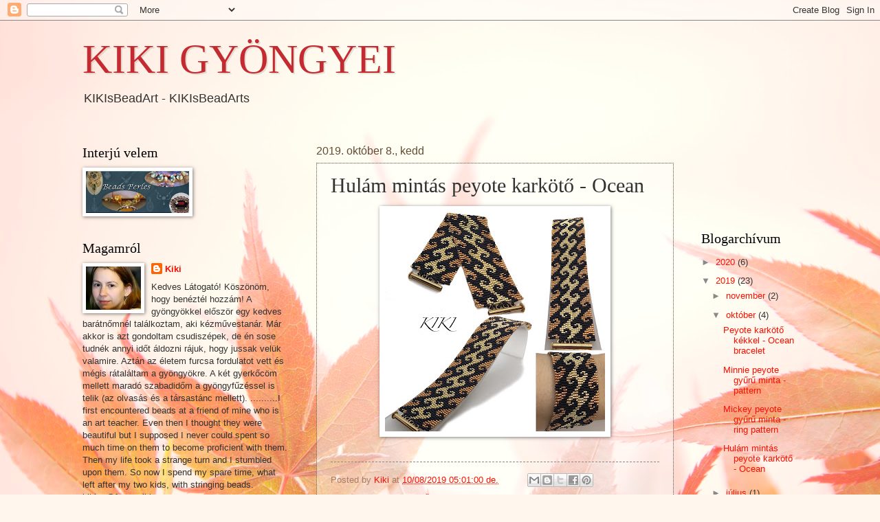

--- FILE ---
content_type: text/html; charset=UTF-8
request_url: https://kikigyongyei.blogspot.com/2019/10/hulam-mintas-peyote-karkoto-ocean.html
body_size: 18631
content:
<!DOCTYPE html>
<html class='v2' dir='ltr' lang='hu'>
<head>
<link href='https://www.blogger.com/static/v1/widgets/335934321-css_bundle_v2.css' rel='stylesheet' type='text/css'/>
<meta content='width=1100' name='viewport'/>
<meta content='text/html; charset=UTF-8' http-equiv='Content-Type'/>
<meta content='blogger' name='generator'/>
<link href='https://kikigyongyei.blogspot.com/favicon.ico' rel='icon' type='image/x-icon'/>
<link href='http://kikigyongyei.blogspot.com/2019/10/hulam-mintas-peyote-karkoto-ocean.html' rel='canonical'/>
<link rel="alternate" type="application/atom+xml" title="KIKI GYÖNGYEI - Atom" href="https://kikigyongyei.blogspot.com/feeds/posts/default" />
<link rel="alternate" type="application/rss+xml" title="KIKI GYÖNGYEI - RSS" href="https://kikigyongyei.blogspot.com/feeds/posts/default?alt=rss" />
<link rel="service.post" type="application/atom+xml" title="KIKI GYÖNGYEI - Atom" href="https://www.blogger.com/feeds/5318859152666152361/posts/default" />

<link rel="alternate" type="application/atom+xml" title="KIKI GYÖNGYEI - Atom" href="https://kikigyongyei.blogspot.com/feeds/6324673999462600771/comments/default" />
<!--Can't find substitution for tag [blog.ieCssRetrofitLinks]-->
<link href='https://blogger.googleusercontent.com/img/b/R29vZ2xl/AVvXsEiWqdWtOrVCzV6jNQ9_jjBpcEXVzlOAqU4U-O5z_ZmzfO2eWzkASAzPTZ0_vjbaj9PL1B3kOfgB8JHlgVhlGI60WVVQ8hkFKvlkRCk4ZNYUwvV2g0EW_Ok6LJniJU0jI2MZW-CFlGq_xp8e/s320/oceanG.jpg' rel='image_src'/>
<meta content='http://kikigyongyei.blogspot.com/2019/10/hulam-mintas-peyote-karkoto-ocean.html' property='og:url'/>
<meta content='Hulám mintás peyote karkötő - Ocean' property='og:title'/>
<meta content='  ' property='og:description'/>
<meta content='https://blogger.googleusercontent.com/img/b/R29vZ2xl/AVvXsEiWqdWtOrVCzV6jNQ9_jjBpcEXVzlOAqU4U-O5z_ZmzfO2eWzkASAzPTZ0_vjbaj9PL1B3kOfgB8JHlgVhlGI60WVVQ8hkFKvlkRCk4ZNYUwvV2g0EW_Ok6LJniJU0jI2MZW-CFlGq_xp8e/w1200-h630-p-k-no-nu/oceanG.jpg' property='og:image'/>
<title>KIKI GYÖNGYEI: Hulám mintás peyote karkötő - Ocean</title>
<style id='page-skin-1' type='text/css'><!--
/*
-----------------------------------------------
Blogger Template Style
Name:     Watermark
Designer: Blogger
URL:      www.blogger.com
----------------------------------------------- */
/* Use this with templates/1ktemplate-*.html */
/* Content
----------------------------------------------- */
body {
font: normal normal 14px Arial, Tahoma, Helvetica, FreeSans, sans-serif;
color: #323232;
background: #FFF7ee url(//themes.googleusercontent.com/image?id=1PrEPBtl6sU3dKGUyTHiI1OAarLYXfQFTUy2jaKV7lpwO-3ArPdkdkKTwH9cR4jYDFJTj) no-repeat fixed top center /* Credit: TayaCho (http://www.istockphoto.com/googleimages.php?id=9366899&platform=blogger) */;
}
html body .content-outer {
min-width: 0;
max-width: 100%;
width: 100%;
}
.content-outer {
font-size: 92%;
}
a:link {
text-decoration:none;
color: #fa1000;
}
a:visited {
text-decoration:none;
color: #c32b31;
}
a:hover {
text-decoration:underline;
color: #ff2320;
}
.body-fauxcolumns .cap-top {
margin-top: 30px;
background: transparent none no-repeat scroll center center;
height: 121px;
}
.content-inner {
padding: 0;
}
/* Header
----------------------------------------------- */
.header-inner .Header .titlewrapper,
.header-inner .Header .descriptionwrapper {
padding-left: 20px;
padding-right: 20px;
}
.Header h1 {
font: normal normal 60px Georgia, Utopia, 'Palatino Linotype', Palatino, serif;
color: #c32b31;
text-shadow: 2px 2px rgba(0, 0, 0, .1);
}
.Header h1 a {
color: #c32b31;
}
.Header .description {
font-size: 140%;
color: #323232;
}
/* Tabs
----------------------------------------------- */
.tabs-inner .section {
margin: 0 20px;
}
.tabs-inner .PageList, .tabs-inner .LinkList, .tabs-inner .Labels {
margin-left: -11px;
margin-right: -11px;
background-color: transparent;
border-top: 0 solid #ffffff;
border-bottom: 0 solid #ffffff;
-moz-box-shadow: 0 0 0 rgba(0, 0, 0, .3);
-webkit-box-shadow: 0 0 0 rgba(0, 0, 0, .3);
-goog-ms-box-shadow: 0 0 0 rgba(0, 0, 0, .3);
box-shadow: 0 0 0 rgba(0, 0, 0, .3);
}
.tabs-inner .PageList .widget-content,
.tabs-inner .LinkList .widget-content,
.tabs-inner .Labels .widget-content {
margin: -3px -11px;
background: transparent none  no-repeat scroll right;
}
.tabs-inner .widget ul {
padding: 2px 25px;
max-height: 34px;
background: transparent none no-repeat scroll left;
}
.tabs-inner .widget li {
border: none;
}
.tabs-inner .widget li a {
display: inline-block;
padding: .25em 1em;
font: normal normal 20px Georgia, Utopia, 'Palatino Linotype', Palatino, serif;
color: #fa1000;
border-right: 1px solid #c79a68;
}
.tabs-inner .widget li:first-child a {
border-left: 1px solid #c79a68;
}
.tabs-inner .widget li.selected a, .tabs-inner .widget li a:hover {
color: #000000;
}
/* Headings
----------------------------------------------- */
h2 {
font: normal normal 20px Georgia, Utopia, 'Palatino Linotype', Palatino, serif;
color: #000000;
margin: 0 0 .5em;
}
h2.date-header {
font: normal normal 16px Arial, Tahoma, Helvetica, FreeSans, sans-serif;
color: #634c34;
}
/* Main
----------------------------------------------- */
.main-inner .column-center-inner,
.main-inner .column-left-inner,
.main-inner .column-right-inner {
padding: 0 5px;
}
.main-outer {
margin-top: 0;
background: transparent none no-repeat scroll top left;
}
.main-inner {
padding-top: 30px;
}
.main-cap-top {
position: relative;
}
.main-cap-top .cap-right {
position: absolute;
height: 0;
width: 100%;
bottom: 0;
background: transparent none repeat-x scroll bottom center;
}
.main-cap-top .cap-left {
position: absolute;
height: 245px;
width: 280px;
right: 0;
bottom: 0;
background: transparent none no-repeat scroll bottom left;
}
/* Posts
----------------------------------------------- */
.post-outer {
padding: 15px 20px;
margin: 0 0 25px;
background: transparent url(https://resources.blogblog.com/blogblog/data/1kt/watermark/post_background_birds.png) repeat scroll top left;
_background-image: none;
border: dotted 1px #634c34;
-moz-box-shadow: 0 0 0 rgba(0, 0, 0, .1);
-webkit-box-shadow: 0 0 0 rgba(0, 0, 0, .1);
-goog-ms-box-shadow: 0 0 0 rgba(0, 0, 0, .1);
box-shadow: 0 0 0 rgba(0, 0, 0, .1);
}
h3.post-title {
font: normal normal 30px Georgia, Utopia, 'Palatino Linotype', Palatino, serif;
margin: 0;
}
.comments h4 {
font: normal normal 30px Georgia, Utopia, 'Palatino Linotype', Palatino, serif;
margin: 1em 0 0;
}
.post-body {
font-size: 105%;
line-height: 1.5;
position: relative;
}
.post-header {
margin: 0 0 1em;
color: #aa7c67;
}
.post-footer {
margin: 10px 0 0;
padding: 10px 0 0;
color: #aa7c67;
border-top: dashed 1px #898989;
}
#blog-pager {
font-size: 140%
}
#comments .comment-author {
padding-top: 1.5em;
border-top: dashed 1px #898989;
background-position: 0 1.5em;
}
#comments .comment-author:first-child {
padding-top: 0;
border-top: none;
}
.avatar-image-container {
margin: .2em 0 0;
}
/* Comments
----------------------------------------------- */
.comments .comments-content .icon.blog-author {
background-repeat: no-repeat;
background-image: url([data-uri]);
}
.comments .comments-content .loadmore a {
border-top: 1px solid #898989;
border-bottom: 1px solid #898989;
}
.comments .continue {
border-top: 2px solid #898989;
}
/* Widgets
----------------------------------------------- */
.widget ul, .widget #ArchiveList ul.flat {
padding: 0;
list-style: none;
}
.widget ul li, .widget #ArchiveList ul.flat li {
padding: .35em 0;
text-indent: 0;
border-top: dashed 1px #898989;
}
.widget ul li:first-child, .widget #ArchiveList ul.flat li:first-child {
border-top: none;
}
.widget .post-body ul {
list-style: disc;
}
.widget .post-body ul li {
border: none;
}
.widget .zippy {
color: #898989;
}
.post-body img, .post-body .tr-caption-container, .Profile img, .Image img,
.BlogList .item-thumbnail img {
padding: 5px;
background: #fff;
-moz-box-shadow: 1px 1px 5px rgba(0, 0, 0, .5);
-webkit-box-shadow: 1px 1px 5px rgba(0, 0, 0, .5);
-goog-ms-box-shadow: 1px 1px 5px rgba(0, 0, 0, .5);
box-shadow: 1px 1px 5px rgba(0, 0, 0, .5);
}
.post-body img, .post-body .tr-caption-container {
padding: 8px;
}
.post-body .tr-caption-container {
color: #333333;
}
.post-body .tr-caption-container img {
padding: 0;
background: transparent;
border: none;
-moz-box-shadow: 0 0 0 rgba(0, 0, 0, .1);
-webkit-box-shadow: 0 0 0 rgba(0, 0, 0, .1);
-goog-ms-box-shadow: 0 0 0 rgba(0, 0, 0, .1);
box-shadow: 0 0 0 rgba(0, 0, 0, .1);
}
/* Footer
----------------------------------------------- */
.footer-outer {
color:#d1baa4;
background: #c10023 url(https://resources.blogblog.com/blogblog/data/1kt/watermark/body_background_navigator.png) repeat scroll top left;
}
.footer-outer a {
color: #ff6a68;
}
.footer-outer a:visited {
color: #e14e4b;
}
.footer-outer a:hover {
color: #ff8f87;
}
.footer-outer .widget h2 {
color: #f0dac5;
}
/* Mobile
----------------------------------------------- */
body.mobile  {
background-size: 100% auto;
}
.mobile .body-fauxcolumn-outer {
background: transparent none repeat scroll top left;
}
html .mobile .mobile-date-outer {
border-bottom: none;
background: transparent url(https://resources.blogblog.com/blogblog/data/1kt/watermark/post_background_birds.png) repeat scroll top left;
_background-image: none;
margin-bottom: 10px;
}
.mobile .main-inner .date-outer {
padding: 0;
}
.mobile .main-inner .date-header {
margin: 10px;
}
.mobile .main-cap-top {
z-index: -1;
}
.mobile .content-outer {
font-size: 100%;
}
.mobile .post-outer {
padding: 10px;
}
.mobile .main-cap-top .cap-left {
background: transparent none no-repeat scroll bottom left;
}
.mobile .body-fauxcolumns .cap-top {
margin: 0;
}
.mobile-link-button {
background: transparent url(https://resources.blogblog.com/blogblog/data/1kt/watermark/post_background_birds.png) repeat scroll top left;
}
.mobile-link-button a:link, .mobile-link-button a:visited {
color: #fa1000;
}
.mobile-index-date .date-header {
color: #634c34;
}
.mobile-index-contents {
color: #323232;
}
.mobile .tabs-inner .section {
margin: 0;
}
.mobile .tabs-inner .PageList {
margin-left: 0;
margin-right: 0;
}
.mobile .tabs-inner .PageList .widget-content {
margin: 0;
color: #000000;
background: transparent url(https://resources.blogblog.com/blogblog/data/1kt/watermark/post_background_birds.png) repeat scroll top left;
}
.mobile .tabs-inner .PageList .widget-content .pagelist-arrow {
border-left: 1px solid #c79a68;
}

--></style>
<style id='template-skin-1' type='text/css'><!--
body {
min-width: 1080px;
}
.content-outer, .content-fauxcolumn-outer, .region-inner {
min-width: 1080px;
max-width: 1080px;
_width: 1080px;
}
.main-inner .columns {
padding-left: 340px;
padding-right: 180px;
}
.main-inner .fauxcolumn-center-outer {
left: 340px;
right: 180px;
/* IE6 does not respect left and right together */
_width: expression(this.parentNode.offsetWidth -
parseInt("340px") -
parseInt("180px") + 'px');
}
.main-inner .fauxcolumn-left-outer {
width: 340px;
}
.main-inner .fauxcolumn-right-outer {
width: 180px;
}
.main-inner .column-left-outer {
width: 340px;
right: 100%;
margin-left: -340px;
}
.main-inner .column-right-outer {
width: 180px;
margin-right: -180px;
}
#layout {
min-width: 0;
}
#layout .content-outer {
min-width: 0;
width: 800px;
}
#layout .region-inner {
min-width: 0;
width: auto;
}
body#layout div.add_widget {
padding: 8px;
}
body#layout div.add_widget a {
margin-left: 32px;
}
--></style>
<style>
    body {background-image:url(\/\/themes.googleusercontent.com\/image?id=1PrEPBtl6sU3dKGUyTHiI1OAarLYXfQFTUy2jaKV7lpwO-3ArPdkdkKTwH9cR4jYDFJTj);}
    
@media (max-width: 200px) { body {background-image:url(\/\/themes.googleusercontent.com\/image?id=1PrEPBtl6sU3dKGUyTHiI1OAarLYXfQFTUy2jaKV7lpwO-3ArPdkdkKTwH9cR4jYDFJTj&options=w200);}}
@media (max-width: 400px) and (min-width: 201px) { body {background-image:url(\/\/themes.googleusercontent.com\/image?id=1PrEPBtl6sU3dKGUyTHiI1OAarLYXfQFTUy2jaKV7lpwO-3ArPdkdkKTwH9cR4jYDFJTj&options=w400);}}
@media (max-width: 800px) and (min-width: 401px) { body {background-image:url(\/\/themes.googleusercontent.com\/image?id=1PrEPBtl6sU3dKGUyTHiI1OAarLYXfQFTUy2jaKV7lpwO-3ArPdkdkKTwH9cR4jYDFJTj&options=w800);}}
@media (max-width: 1200px) and (min-width: 801px) { body {background-image:url(\/\/themes.googleusercontent.com\/image?id=1PrEPBtl6sU3dKGUyTHiI1OAarLYXfQFTUy2jaKV7lpwO-3ArPdkdkKTwH9cR4jYDFJTj&options=w1200);}}
/* Last tag covers anything over one higher than the previous max-size cap. */
@media (min-width: 1201px) { body {background-image:url(\/\/themes.googleusercontent.com\/image?id=1PrEPBtl6sU3dKGUyTHiI1OAarLYXfQFTUy2jaKV7lpwO-3ArPdkdkKTwH9cR4jYDFJTj&options=w1600);}}
  </style>
<link href='https://www.blogger.com/dyn-css/authorization.css?targetBlogID=5318859152666152361&amp;zx=3a236666-4189-4930-86a0-d9ae33358208' media='none' onload='if(media!=&#39;all&#39;)media=&#39;all&#39;' rel='stylesheet'/><noscript><link href='https://www.blogger.com/dyn-css/authorization.css?targetBlogID=5318859152666152361&amp;zx=3a236666-4189-4930-86a0-d9ae33358208' rel='stylesheet'/></noscript>
<meta name='google-adsense-platform-account' content='ca-host-pub-1556223355139109'/>
<meta name='google-adsense-platform-domain' content='blogspot.com'/>

<!-- data-ad-client=ca-pub-1623588575265372 -->

</head>
<body class='loading variant-birds'>
<div class='navbar section' id='navbar' name='Navbar'><div class='widget Navbar' data-version='1' id='Navbar1'><script type="text/javascript">
    function setAttributeOnload(object, attribute, val) {
      if(window.addEventListener) {
        window.addEventListener('load',
          function(){ object[attribute] = val; }, false);
      } else {
        window.attachEvent('onload', function(){ object[attribute] = val; });
      }
    }
  </script>
<div id="navbar-iframe-container"></div>
<script type="text/javascript" src="https://apis.google.com/js/platform.js"></script>
<script type="text/javascript">
      gapi.load("gapi.iframes:gapi.iframes.style.bubble", function() {
        if (gapi.iframes && gapi.iframes.getContext) {
          gapi.iframes.getContext().openChild({
              url: 'https://www.blogger.com/navbar/5318859152666152361?po\x3d6324673999462600771\x26origin\x3dhttps://kikigyongyei.blogspot.com',
              where: document.getElementById("navbar-iframe-container"),
              id: "navbar-iframe"
          });
        }
      });
    </script><script type="text/javascript">
(function() {
var script = document.createElement('script');
script.type = 'text/javascript';
script.src = '//pagead2.googlesyndication.com/pagead/js/google_top_exp.js';
var head = document.getElementsByTagName('head')[0];
if (head) {
head.appendChild(script);
}})();
</script>
</div></div>
<div class='body-fauxcolumns'>
<div class='fauxcolumn-outer body-fauxcolumn-outer'>
<div class='cap-top'>
<div class='cap-left'></div>
<div class='cap-right'></div>
</div>
<div class='fauxborder-left'>
<div class='fauxborder-right'></div>
<div class='fauxcolumn-inner'>
</div>
</div>
<div class='cap-bottom'>
<div class='cap-left'></div>
<div class='cap-right'></div>
</div>
</div>
</div>
<div class='content'>
<div class='content-fauxcolumns'>
<div class='fauxcolumn-outer content-fauxcolumn-outer'>
<div class='cap-top'>
<div class='cap-left'></div>
<div class='cap-right'></div>
</div>
<div class='fauxborder-left'>
<div class='fauxborder-right'></div>
<div class='fauxcolumn-inner'>
</div>
</div>
<div class='cap-bottom'>
<div class='cap-left'></div>
<div class='cap-right'></div>
</div>
</div>
</div>
<div class='content-outer'>
<div class='content-cap-top cap-top'>
<div class='cap-left'></div>
<div class='cap-right'></div>
</div>
<div class='fauxborder-left content-fauxborder-left'>
<div class='fauxborder-right content-fauxborder-right'></div>
<div class='content-inner'>
<header>
<div class='header-outer'>
<div class='header-cap-top cap-top'>
<div class='cap-left'></div>
<div class='cap-right'></div>
</div>
<div class='fauxborder-left header-fauxborder-left'>
<div class='fauxborder-right header-fauxborder-right'></div>
<div class='region-inner header-inner'>
<div class='header section' id='header' name='Fejléc'><div class='widget Header' data-version='1' id='Header1'>
<div id='header-inner'>
<div class='titlewrapper'>
<h1 class='title'>
<a href='https://kikigyongyei.blogspot.com/'>
KIKI GYÖNGYEI
</a>
</h1>
</div>
<div class='descriptionwrapper'>
<p class='description'><span>KIKIsBeadArt - KIKIsBeadArts</span></p>
</div>
</div>
</div></div>
</div>
</div>
<div class='header-cap-bottom cap-bottom'>
<div class='cap-left'></div>
<div class='cap-right'></div>
</div>
</div>
</header>
<div class='tabs-outer'>
<div class='tabs-cap-top cap-top'>
<div class='cap-left'></div>
<div class='cap-right'></div>
</div>
<div class='fauxborder-left tabs-fauxborder-left'>
<div class='fauxborder-right tabs-fauxborder-right'></div>
<div class='region-inner tabs-inner'>
<div class='tabs no-items section' id='crosscol' name='Oszlopokon keresztül ívelő szakasz'></div>
<div class='tabs no-items section' id='crosscol-overflow' name='Cross-Column 2'></div>
</div>
</div>
<div class='tabs-cap-bottom cap-bottom'>
<div class='cap-left'></div>
<div class='cap-right'></div>
</div>
</div>
<div class='main-outer'>
<div class='main-cap-top cap-top'>
<div class='cap-left'></div>
<div class='cap-right'></div>
</div>
<div class='fauxborder-left main-fauxborder-left'>
<div class='fauxborder-right main-fauxborder-right'></div>
<div class='region-inner main-inner'>
<div class='columns fauxcolumns'>
<div class='fauxcolumn-outer fauxcolumn-center-outer'>
<div class='cap-top'>
<div class='cap-left'></div>
<div class='cap-right'></div>
</div>
<div class='fauxborder-left'>
<div class='fauxborder-right'></div>
<div class='fauxcolumn-inner'>
</div>
</div>
<div class='cap-bottom'>
<div class='cap-left'></div>
<div class='cap-right'></div>
</div>
</div>
<div class='fauxcolumn-outer fauxcolumn-left-outer'>
<div class='cap-top'>
<div class='cap-left'></div>
<div class='cap-right'></div>
</div>
<div class='fauxborder-left'>
<div class='fauxborder-right'></div>
<div class='fauxcolumn-inner'>
</div>
</div>
<div class='cap-bottom'>
<div class='cap-left'></div>
<div class='cap-right'></div>
</div>
</div>
<div class='fauxcolumn-outer fauxcolumn-right-outer'>
<div class='cap-top'>
<div class='cap-left'></div>
<div class='cap-right'></div>
</div>
<div class='fauxborder-left'>
<div class='fauxborder-right'></div>
<div class='fauxcolumn-inner'>
</div>
</div>
<div class='cap-bottom'>
<div class='cap-left'></div>
<div class='cap-right'></div>
</div>
</div>
<!-- corrects IE6 width calculation -->
<div class='columns-inner'>
<div class='column-center-outer'>
<div class='column-center-inner'>
<div class='main section' id='main' name='Elsődleges'><div class='widget Blog' data-version='1' id='Blog1'>
<div class='blog-posts hfeed'>

          <div class="date-outer">
        
<h2 class='date-header'><span>2019. október 8., kedd</span></h2>

          <div class="date-posts">
        
<div class='post-outer'>
<div class='post hentry uncustomized-post-template' itemprop='blogPost' itemscope='itemscope' itemtype='http://schema.org/BlogPosting'>
<meta content='https://blogger.googleusercontent.com/img/b/R29vZ2xl/AVvXsEiWqdWtOrVCzV6jNQ9_jjBpcEXVzlOAqU4U-O5z_ZmzfO2eWzkASAzPTZ0_vjbaj9PL1B3kOfgB8JHlgVhlGI60WVVQ8hkFKvlkRCk4ZNYUwvV2g0EW_Ok6LJniJU0jI2MZW-CFlGq_xp8e/s320/oceanG.jpg' itemprop='image_url'/>
<meta content='5318859152666152361' itemprop='blogId'/>
<meta content='6324673999462600771' itemprop='postId'/>
<a name='6324673999462600771'></a>
<h3 class='post-title entry-title' itemprop='name'>
Hulám mintás peyote karkötő - Ocean
</h3>
<div class='post-header'>
<div class='post-header-line-1'></div>
</div>
<div class='post-body entry-content' id='post-body-6324673999462600771' itemprop='description articleBody'>
<div class="separator" style="clear: both; text-align: center;">
<a href="https://blogger.googleusercontent.com/img/b/R29vZ2xl/AVvXsEiWqdWtOrVCzV6jNQ9_jjBpcEXVzlOAqU4U-O5z_ZmzfO2eWzkASAzPTZ0_vjbaj9PL1B3kOfgB8JHlgVhlGI60WVVQ8hkFKvlkRCk4ZNYUwvV2g0EW_Ok6LJniJU0jI2MZW-CFlGq_xp8e/s1600/oceanG.jpg" imageanchor="1" style="margin-left: 1em; margin-right: 1em;"><img border="0" data-original-height="1600" data-original-width="1600" height="320" src="https://blogger.googleusercontent.com/img/b/R29vZ2xl/AVvXsEiWqdWtOrVCzV6jNQ9_jjBpcEXVzlOAqU4U-O5z_ZmzfO2eWzkASAzPTZ0_vjbaj9PL1B3kOfgB8JHlgVhlGI60WVVQ8hkFKvlkRCk4ZNYUwvV2g0EW_Ok6LJniJU0jI2MZW-CFlGq_xp8e/s320/oceanG.jpg" width="320" /></a></div>
<br />
<div style='clear: both;'></div>
</div>
<div class='post-footer'>
<div class='post-footer-line post-footer-line-1'>
<span class='post-author vcard'>
Posted by
<span class='fn' itemprop='author' itemscope='itemscope' itemtype='http://schema.org/Person'>
<meta content='https://www.blogger.com/profile/15810823077141174875' itemprop='url'/>
<a class='g-profile' href='https://www.blogger.com/profile/15810823077141174875' rel='author' title='author profile'>
<span itemprop='name'>Kiki</span>
</a>
</span>
</span>
<span class='post-timestamp'>
at
<meta content='http://kikigyongyei.blogspot.com/2019/10/hulam-mintas-peyote-karkoto-ocean.html' itemprop='url'/>
<a class='timestamp-link' href='https://kikigyongyei.blogspot.com/2019/10/hulam-mintas-peyote-karkoto-ocean.html' rel='bookmark' title='permanent link'><abbr class='published' itemprop='datePublished' title='2019-10-08T05:01:00-07:00'>10/08/2019 05:01:00 de.</abbr></a>
</span>
<span class='post-comment-link'>
</span>
<span class='post-icons'>
<span class='item-control blog-admin pid-1107234981'>
<a href='https://www.blogger.com/post-edit.g?blogID=5318859152666152361&postID=6324673999462600771&from=pencil' title='Bejegyzés szerkesztése'>
<img alt='' class='icon-action' height='18' src='https://resources.blogblog.com/img/icon18_edit_allbkg.gif' width='18'/>
</a>
</span>
</span>
<div class='post-share-buttons goog-inline-block'>
<a class='goog-inline-block share-button sb-email' href='https://www.blogger.com/share-post.g?blogID=5318859152666152361&postID=6324673999462600771&target=email' target='_blank' title='Küldés e-mailben'><span class='share-button-link-text'>Küldés e-mailben</span></a><a class='goog-inline-block share-button sb-blog' href='https://www.blogger.com/share-post.g?blogID=5318859152666152361&postID=6324673999462600771&target=blog' onclick='window.open(this.href, "_blank", "height=270,width=475"); return false;' target='_blank' title='BlogThis!'><span class='share-button-link-text'>BlogThis!</span></a><a class='goog-inline-block share-button sb-twitter' href='https://www.blogger.com/share-post.g?blogID=5318859152666152361&postID=6324673999462600771&target=twitter' target='_blank' title='Megosztás az X-en'><span class='share-button-link-text'>Megosztás az X-en</span></a><a class='goog-inline-block share-button sb-facebook' href='https://www.blogger.com/share-post.g?blogID=5318859152666152361&postID=6324673999462600771&target=facebook' onclick='window.open(this.href, "_blank", "height=430,width=640"); return false;' target='_blank' title='Megosztás a Facebookon'><span class='share-button-link-text'>Megosztás a Facebookon</span></a><a class='goog-inline-block share-button sb-pinterest' href='https://www.blogger.com/share-post.g?blogID=5318859152666152361&postID=6324673999462600771&target=pinterest' target='_blank' title='Megosztás a Pinteresten'><span class='share-button-link-text'>Megosztás a Pinteresten</span></a>
</div>
</div>
<div class='post-footer-line post-footer-line-2'>
<span class='post-labels'>
Labels:
<a href='https://kikigyongyei.blogspot.com/search/label/bracelet' rel='tag'>bracelet</a>,
<a href='https://kikigyongyei.blogspot.com/search/label/kark%C3%B6t%C5%91' rel='tag'>karkötő</a>,
<a href='https://kikigyongyei.blogspot.com/search/label/peyote' rel='tag'>peyote</a>
</span>
</div>
<div class='post-footer-line post-footer-line-3'>
<span class='post-location'>
</span>
</div>
</div>
</div>
<div class='comments' id='comments'>
<a name='comments'></a>
<h4>Nincsenek megjegyzések:</h4>
<div id='Blog1_comments-block-wrapper'>
<dl class='avatar-comment-indent' id='comments-block'>
</dl>
</div>
<p class='comment-footer'>
<div class='comment-form'>
<a name='comment-form'></a>
<h4 id='comment-post-message'>Megjegyzés küldése</h4>
<p>
</p>
<a href='https://www.blogger.com/comment/frame/5318859152666152361?po=6324673999462600771&hl=hu&saa=85391&origin=https://kikigyongyei.blogspot.com' id='comment-editor-src'></a>
<iframe allowtransparency='true' class='blogger-iframe-colorize blogger-comment-from-post' frameborder='0' height='410px' id='comment-editor' name='comment-editor' src='' width='100%'></iframe>
<script src='https://www.blogger.com/static/v1/jsbin/2830521187-comment_from_post_iframe.js' type='text/javascript'></script>
<script type='text/javascript'>
      BLOG_CMT_createIframe('https://www.blogger.com/rpc_relay.html');
    </script>
</div>
</p>
</div>
</div>

        </div></div>
      
</div>
<div class='blog-pager' id='blog-pager'>
<span id='blog-pager-newer-link'>
<a class='blog-pager-newer-link' href='https://kikigyongyei.blogspot.com/2019/10/mickey-peyote-gyuru-ring.html' id='Blog1_blog-pager-newer-link' title='Újabb bejegyzés'>Újabb bejegyzés</a>
</span>
<span id='blog-pager-older-link'>
<a class='blog-pager-older-link' href='https://kikigyongyei.blogspot.com/2019/07/ujabb-peyote-karkoto.html' id='Blog1_blog-pager-older-link' title='Régebbi bejegyzés'>Régebbi bejegyzés</a>
</span>
<a class='home-link' href='https://kikigyongyei.blogspot.com/'>Főoldal</a>
</div>
<div class='clear'></div>
<div class='post-feeds'>
<div class='feed-links'>
Feliratkozás:
<a class='feed-link' href='https://kikigyongyei.blogspot.com/feeds/6324673999462600771/comments/default' target='_blank' type='application/atom+xml'>Megjegyzések küldése (Atom)</a>
</div>
</div>
</div><div class='widget AdSense' data-version='1' id='AdSense7'>
<div class='widget-content'>
<script type="text/javascript">
    google_ad_client = "ca-pub-1623588575265372";
    google_ad_host = "ca-host-pub-1556223355139109";
    google_ad_host_channel = "L0004";
    google_ad_slot = "2619127441";
    google_ad_width = 468;
    google_ad_height = 60;
</script>
<!-- kikigyongyei_main_AdSense7_468x60_as -->
<script type="text/javascript"
src="//pagead2.googlesyndication.com/pagead/show_ads.js">
</script>
<div class='clear'></div>
</div>
</div><div class='widget HTML' data-version='1' id='HTML2'>
<div class='widget-content'>
<script>
var linkwithin_site_id = 1489629;
</script>
<script src="//www.linkwithin.com/widget.js"></script>
<a href="http://www.linkwithin.com/"><img src="https://lh3.googleusercontent.com/blogger_img_proxy/AEn0k_sDMBmck78zQkkIBhom4jdIbqM8eq7Nx8Tq17CxYEnW4hCLsy-WCUVegU86MSATiqr3-SyJMsze-LVPulf8Y8aycsBq6REj=s0-d" alt="Related Posts Plugin for WordPress, Blogger..." style="border: 0"></a>
</div>
<div class='clear'></div>
</div></div>
</div>
</div>
<div class='column-left-outer'>
<div class='column-left-inner'>
<aside>
<div class='sidebar section' id='sidebar-left-1'><div class='widget Image' data-version='1' id='Image1'>
<h2>Interjú velem</h2>
<div class='widget-content'>
<a href='http://beads-perles.blogspot.hu/2013/07/kiki-gyongyei.html'>
<img alt='Interjú velem' height='61' id='Image1_img' src='https://blogger.googleusercontent.com/img/b/R29vZ2xl/AVvXsEiBv7bnBTDod0IZCGCQ4A9nxOFun6cJ-s_Au7maZ36slGkLjm7AZYgRKFXFHG43EWCZSPJgeKddhUMjG4uYQ_qJyPe6M6wREb4L2hhuc8QatLE_70hwO8_ttYLnoxoniAVQw3k1r6TEfT0/s350/banner.jpg' width='150'/>
</a>
<br/>
</div>
<div class='clear'></div>
</div><div class='widget Profile' data-version='1' id='Profile1'>
<h2>Magamról</h2>
<div class='widget-content'>
<a href='https://www.blogger.com/profile/15810823077141174875'><img alt='Saját fotó' class='profile-img' height='63' src='//blogger.googleusercontent.com/img/b/R29vZ2xl/AVvXsEj0f_10Q3TJ-mO7bm1lNgxkOGTa4D5TerA5gEff9faYqROVRKNBcchxOkkekF6VP4V-RVSerXN5WWjt1z_6ZmpPHIb4XTs8Y-fg9RZF_umDz4DSPgmoByKHNO26tE9NVQ/s144/*' width='80'/></a>
<dl class='profile-datablock'>
<dt class='profile-data'>
<a class='profile-name-link g-profile' href='https://www.blogger.com/profile/15810823077141174875' rel='author' style='background-image: url(//www.blogger.com/img/logo-16.png);'>
Kiki
</a>
</dt>
<dd class='profile-textblock'>Kedves Látogató! Köszönöm, hogy benéztél hozzám!
  A gyöngyökkel először egy kedves barátnőmnél találkoztam, aki kézművestanár. Már akkor is azt gondoltam csudiszépek, de én sose tudnék annyi időt áldozni rájuk, hogy jussak velük valamire. Aztán az életem furcsa fordulatot vett és mégis rátaláltam a gyöngyökre. A két gyerkőcöm mellett maradó szabadidőm  a gyöngyfűzéssel is telik (az olvasás és a társastánc mellett). 
                     
..........I first encountered beads at a friend of mine who is an art teacher. Even then I thought they were beautiful but I supposed I never could spent so much time on them to become proficient with them. Then my life took a strange turn and I stumbled upon them. So now I spend my spare time, what left after my two kids, with stringing beads.
kikice@freemail.hu
</dd>
</dl>
<a class='profile-link' href='https://www.blogger.com/profile/15810823077141174875' rel='author'>Teljes profil megtekintése</a>
<div class='clear'></div>
</div>
</div><div class='widget HTML' data-version='1' id='HTML3'>
<h2 class='title'>My Etsy shop: KikisBeadArts</h2>
<div class='widget-content'>
<script type='text/javascript' src='https://www.etsy.com/assets/js/etsy_mini_shop.js'></script><script type='text/javascript'>new Etsy.Mini(12671894,'thumbnail',3,4,1,'https://www.etsy.com');</script>
</div>
<div class='clear'></div>
</div><div class='widget PopularPosts' data-version='1' id='PopularPosts1'>
<h2>Népszerű bejegyzések</h2>
<div class='widget-content popular-posts'>
<ul>
<li>
<div class='item-content'>
<div class='item-thumbnail'>
<a href='https://kikigyongyei.blogspot.com/2019/04/leveles-peyote-haromszog.html' target='_blank'>
<img alt='' border='0' src='https://blogger.googleusercontent.com/img/b/R29vZ2xl/AVvXsEgGYt6Zo9is4hlFr7yfQRmLqhrUJoQdk15y8iCs-HceXFGsCklMdy6Ksz1aDTbUIJS48MSRTQ8g5NigkxE9bB6YS9x0xrPNf5Jh5K7RIBXSU7tq5wib6CkzG7ieUPjVAFbFAiZpZveRmuF_/w72-h72-p-k-no-nu/Photo+2019.+04.+16.+18+34+03.jpg'/>
</a>
</div>
<div class='item-title'><a href='https://kikigyongyei.blogspot.com/2019/04/leveles-peyote-haromszog.html'>Leveles peyote háromszög</a></div>
<div class='item-snippet'>
</div>
</div>
<div style='clear: both;'></div>
</li>
<li>
<div class='item-content'>
<div class='item-thumbnail'>
<a href='https://kikigyongyei.blogspot.com/2018/08/nefelejcs-peyote-medal.html' target='_blank'>
<img alt='' border='0' src='https://blogger.googleusercontent.com/img/b/R29vZ2xl/AVvXsEiqoz48E_59trxGsuO5xXE-OigLZ2Dwru5RkhHszKJ25J50csbd35a3UL0qEiIVBiwhmHHamLBlkJRxvlZWktTMxcTKKT06GrVxC_t03b-F1fPcwWDq1N0j6yn0obGpIVgiQZKlilPJEW73/w72-h72-p-k-no-nu/Photo+2018.+08.+08.+9+11+52.jpg'/>
</a>
</div>
<div class='item-title'><a href='https://kikigyongyei.blogspot.com/2018/08/nefelejcs-peyote-medal.html'>Nefelejcs peyote medál minta</a></div>
<div class='item-snippet'>
</div>
</div>
<div style='clear: both;'></div>
</li>
<li>
<div class='item-content'>
<div class='item-thumbnail'>
<a href='https://kikigyongyei.blogspot.com/2015/12/peyote-medal.html' target='_blank'>
<img alt='' border='0' src='https://blogger.googleusercontent.com/img/b/R29vZ2xl/AVvXsEg-xi4pZ4d1tCFJVwrIqkTfPObD_2A1iyv7rACKdzSm-dfJcvH3k44MxMGnSyw5uM7FNpvkwODcoq2apAkpo-UjbFEJbAlYXNQmCHLWeMSD1b5vqit0Pc-f2-6K2kqFLKw37gM1r4aWZRUy/w72-h72-p-k-no-nu/DSC_0405.JPG'/>
</a>
</div>
<div class='item-title'><a href='https://kikigyongyei.blogspot.com/2015/12/peyote-medal.html'>Peyote medál</a></div>
<div class='item-snippet'>   Ametiszt swarovski rivolival</div>
</div>
<div style='clear: both;'></div>
</li>
<li>
<div class='item-content'>
<div class='item-thumbnail'>
<a href='https://kikigyongyei.blogspot.com/2019/06/loom-karkoto-modern-szinekkel.html' target='_blank'>
<img alt='' border='0' src='https://blogger.googleusercontent.com/img/b/R29vZ2xl/AVvXsEgimwQs2encr7N8VgLMqgkua9Nf1GrJT0wVYKFJNHxkuLEHnN1xTUEfrGgsfTXH0XmKyA5n4p8SYSi5CGLTDYIAq16WR9tnqDY1MGJMsjE_pPBZ_mTwvhuwuPtul-AOX_PnjcAEQxmsXaR7/w72-h72-p-k-no-nu/Photo+2019.+06.+12.+12+57+23.jpg'/>
</a>
</div>
<div class='item-title'><a href='https://kikigyongyei.blogspot.com/2019/06/loom-karkoto-modern-szinekkel.html'>Loom karkötő modern színekkel</a></div>
<div class='item-snippet'>
</div>
</div>
<div style='clear: both;'></div>
</li>
</ul>
<div class='clear'></div>
</div>
</div><div class='widget Followers' data-version='1' id='Followers1'>
<h2 class='title'>Rendszeres olvasók</h2>
<div class='widget-content'>
<div id='Followers1-wrapper'>
<div style='margin-right:2px;'>
<div><script type="text/javascript" src="https://apis.google.com/js/platform.js"></script>
<div id="followers-iframe-container"></div>
<script type="text/javascript">
    window.followersIframe = null;
    function followersIframeOpen(url) {
      gapi.load("gapi.iframes", function() {
        if (gapi.iframes && gapi.iframes.getContext) {
          window.followersIframe = gapi.iframes.getContext().openChild({
            url: url,
            where: document.getElementById("followers-iframe-container"),
            messageHandlersFilter: gapi.iframes.CROSS_ORIGIN_IFRAMES_FILTER,
            messageHandlers: {
              '_ready': function(obj) {
                window.followersIframe.getIframeEl().height = obj.height;
              },
              'reset': function() {
                window.followersIframe.close();
                followersIframeOpen("https://www.blogger.com/followers/frame/5318859152666152361?colors\x3dCgt0cmFuc3BhcmVudBILdHJhbnNwYXJlbnQaByMzMjMyMzIiByNmYTEwMDAqC3RyYW5zcGFyZW50MgcjMDAwMDAwOgcjMzIzMjMyQgcjZmExMDAwSgcjODk4OTg5UgcjZmExMDAwWgt0cmFuc3BhcmVudA%3D%3D\x26pageSize\x3d21\x26hl\x3dhu\x26origin\x3dhttps://kikigyongyei.blogspot.com");
              },
              'open': function(url) {
                window.followersIframe.close();
                followersIframeOpen(url);
              }
            }
          });
        }
      });
    }
    followersIframeOpen("https://www.blogger.com/followers/frame/5318859152666152361?colors\x3dCgt0cmFuc3BhcmVudBILdHJhbnNwYXJlbnQaByMzMjMyMzIiByNmYTEwMDAqC3RyYW5zcGFyZW50MgcjMDAwMDAwOgcjMzIzMjMyQgcjZmExMDAwSgcjODk4OTg5UgcjZmExMDAwWgt0cmFuc3BhcmVudA%3D%3D\x26pageSize\x3d21\x26hl\x3dhu\x26origin\x3dhttps://kikigyongyei.blogspot.com");
  </script></div>
</div>
</div>
<div class='clear'></div>
</div>
</div></div>
<table border='0' cellpadding='0' cellspacing='0' class='section-columns columns-2'>
<tbody>
<tr>
<td class='first columns-cell'>
<div class='sidebar section' id='sidebar-left-2-1'><div class='widget Label' data-version='1' id='Label1'>
<h2>Címkék</h2>
<div class='widget-content list-label-widget-content'>
<ul>
<li>
<a dir='ltr' href='https://kikigyongyei.blogspot.com/search/label/autumn'>autumn</a>
<span dir='ltr'>(1)</span>
</li>
<li>
<a dir='ltr' href='https://kikigyongyei.blogspot.com/search/label/beaded'>beaded</a>
<span dir='ltr'>(14)</span>
</li>
<li>
<a dir='ltr' href='https://kikigyongyei.blogspot.com/search/label/befoglal%C3%A1s'>befoglalás</a>
<span dir='ltr'>(123)</span>
</li>
<li>
<a dir='ltr' href='https://kikigyongyei.blogspot.com/search/label/biloba'>biloba</a>
<span dir='ltr'>(2)</span>
</li>
<li>
<a dir='ltr' href='https://kikigyongyei.blogspot.com/search/label/bokal%C3%A1nc'>bokalánc</a>
<span dir='ltr'>(1)</span>
</li>
<li>
<a dir='ltr' href='https://kikigyongyei.blogspot.com/search/label/bookmark'>bookmark</a>
<span dir='ltr'>(1)</span>
</li>
<li>
<a dir='ltr' href='https://kikigyongyei.blogspot.com/search/label/bracelet'>bracelet</a>
<span dir='ltr'>(39)</span>
</li>
<li>
<a dir='ltr' href='https://kikigyongyei.blogspot.com/search/label/brick'>brick</a>
<span dir='ltr'>(67)</span>
</li>
<li>
<a dir='ltr' href='https://kikigyongyei.blogspot.com/search/label/cat'>cat</a>
<span dir='ltr'>(1)</span>
</li>
<li>
<a dir='ltr' href='https://kikigyongyei.blogspot.com/search/label/charm'>charm</a>
<span dir='ltr'>(3)</span>
</li>
<li>
<a dir='ltr' href='https://kikigyongyei.blogspot.com/search/label/colorful'>colorful</a>
<span dir='ltr'>(1)</span>
</li>
<li>
<a dir='ltr' href='https://kikigyongyei.blogspot.com/search/label/coloring'>coloring</a>
<span dir='ltr'>(1)</span>
</li>
<li>
<a dir='ltr' href='https://kikigyongyei.blogspot.com/search/label/cover'>cover</a>
<span dir='ltr'>(8)</span>
</li>
<li>
<a dir='ltr' href='https://kikigyongyei.blogspot.com/search/label/csal%C3%A1d'>család</a>
<span dir='ltr'>(7)</span>
</li>
<li>
<a dir='ltr' href='https://kikigyongyei.blogspot.com/search/label/design'>design</a>
<span dir='ltr'>(4)</span>
</li>
<li>
<a dir='ltr' href='https://kikigyongyei.blogspot.com/search/label/d%C3%ADj'>díj</a>
<span dir='ltr'>(6)</span>
</li>
<li>
<a dir='ltr' href='https://kikigyongyei.blogspot.com/search/label/d%C3%ADsz'>dísz</a>
<span dir='ltr'>(1)</span>
</li>
<li>
<a dir='ltr' href='https://kikigyongyei.blogspot.com/search/label/earrings'>earrings</a>
<span dir='ltr'>(9)</span>
</li>
<li>
<a dir='ltr' href='https://kikigyongyei.blogspot.com/search/label/egy%C3%A9b'>egyéb</a>
<span dir='ltr'>(27)</span>
</li>
<li>
<a dir='ltr' href='https://kikigyongyei.blogspot.com/search/label/ethnic'>ethnic</a>
<span dir='ltr'>(1)</span>
</li>
<li>
<a dir='ltr' href='https://kikigyongyei.blogspot.com/search/label/fall'>fall</a>
<span dir='ltr'>(1)</span>
</li>
<li>
<a dir='ltr' href='https://kikigyongyei.blogspot.com/search/label/filcvarr%C3%A1s'>filcvarrás</a>
<span dir='ltr'>(1)</span>
</li>
<li>
<a dir='ltr' href='https://kikigyongyei.blogspot.com/search/label/filigr%C3%A1n'>filigrán</a>
<span dir='ltr'>(2)</span>
</li>
<li>
<a dir='ltr' href='https://kikigyongyei.blogspot.com/search/label/fox'>fox</a>
<span dir='ltr'>(1)</span>
</li>
<li>
<a dir='ltr' href='https://kikigyongyei.blogspot.com/search/label/foxes'>foxes</a>
<span dir='ltr'>(1)</span>
</li>
<li>
<a dir='ltr' href='https://kikigyongyei.blogspot.com/search/label/fringe'>fringe</a>
<span dir='ltr'>(11)</span>
</li>
<li>
<a dir='ltr' href='https://kikigyongyei.blogspot.com/search/label/f%C3%BClbeval%C3%B3'>fülbevaló</a>
<span dir='ltr'>(189)</span>
</li>
<li>
<a dir='ltr' href='https://kikigyongyei.blogspot.com/search/label/gomb'>gomb</a>
<span dir='ltr'>(3)</span>
</li>
<li>
<a dir='ltr' href='https://kikigyongyei.blogspot.com/search/label/gy%C3%B6ngybogy%C3%B3'>gyöngybogyó</a>
<span dir='ltr'>(30)</span>
</li>
<li>
<a dir='ltr' href='https://kikigyongyei.blogspot.com/search/label/gy%C3%B6ngykark%C3%B6t%C5%91'>gyöngykarkötő</a>
<span dir='ltr'>(2)</span>
</li>
<li>
<a dir='ltr' href='https://kikigyongyei.blogspot.com/search/label/gy%C3%B6ngysz%C3%B6v%C3%A9s'>gyöngyszövés</a>
<span dir='ltr'>(12)</span>
</li>
<li>
<a dir='ltr' href='https://kikigyongyei.blogspot.com/search/label/gy%C5%B1r%C5%B1'>gyűrű</a>
<span dir='ltr'>(25)</span>
</li>
<li>
<a dir='ltr' href='https://kikigyongyei.blogspot.com/search/label/halftila'>halftila</a>
<span dir='ltr'>(1)</span>
</li>
<li>
<a dir='ltr' href='https://kikigyongyei.blogspot.com/search/label/h%C3%A1romsz%C3%B6g'>háromszög</a>
<span dir='ltr'>(3)</span>
</li>
<li>
<a dir='ltr' href='https://kikigyongyei.blogspot.com/search/label/heart'>heart</a>
<span dir='ltr'>(1)</span>
</li>
<li>
<a dir='ltr' href='https://kikigyongyei.blogspot.com/search/label/herringbone'>herringbone</a>
<span dir='ltr'>(20)</span>
</li>
<li>
<a dir='ltr' href='https://kikigyongyei.blogspot.com/search/label/j%C3%A1t%C3%A9k'>játék</a>
<span dir='ltr'>(3)</span>
</li>
<li>
<a dir='ltr' href='https://kikigyongyei.blogspot.com/search/label/kaboson'>kaboson</a>
<span dir='ltr'>(18)</span>
</li>
<li>
<a dir='ltr' href='https://kikigyongyei.blogspot.com/search/label/kark%C3%B6t%C5%91'>karkötő</a>
<span dir='ltr'>(262)</span>
</li>
<li>
<a dir='ltr' href='https://kikigyongyei.blogspot.com/search/label/ker%C3%A1mia'>kerámia</a>
<span dir='ltr'>(11)</span>
</li>
<li>
<a dir='ltr' href='https://kikigyongyei.blogspot.com/search/label/k%C3%B6nyvjelz%C5%91'>könyvjelző</a>
<span dir='ltr'>(17)</span>
</li>
<li>
<a dir='ltr' href='https://kikigyongyei.blogspot.com/search/label/kumihimo'>kumihimo</a>
<span dir='ltr'>(16)</span>
</li>
<li>
<a dir='ltr' href='https://kikigyongyei.blogspot.com/search/label/loom'>loom</a>
<span dir='ltr'>(2)</span>
</li>
<li>
<a dir='ltr' href='https://kikigyongyei.blogspot.com/search/label/loom%20pattern'>loom pattern</a>
<span dir='ltr'>(2)</span>
</li>
<li>
<a dir='ltr' href='https://kikigyongyei.blogspot.com/search/label/mandala'>mandala</a>
<span dir='ltr'>(1)</span>
</li>
<li>
<a dir='ltr' href='https://kikigyongyei.blogspot.com/search/label/med%C3%A1l'>medál</a>
<span dir='ltr'>(353)</span>
</li>
<li>
<a dir='ltr' href='https://kikigyongyei.blogspot.com/search/label/minta'>minta</a>
<span dir='ltr'>(63)</span>
</li>
<li>
<a dir='ltr' href='https://kikigyongyei.blogspot.com/search/label/mobilk%C3%BCty%C3%BC'>mobilkütyü</a>
<span dir='ltr'>(4)</span>
</li>
<li>
<a dir='ltr' href='https://kikigyongyei.blogspot.com/search/label/mydesign'>mydesign</a>
<span dir='ltr'>(6)</span>
</li>
<li>
<a dir='ltr' href='https://kikigyongyei.blogspot.com/search/label/nyakl%C3%A1nc'>nyaklánc</a>
<span dir='ltr'>(63)</span>
</li>
<li>
<a dir='ltr' href='https://kikigyongyei.blogspot.com/search/label/ornament'>ornament</a>
<span dir='ltr'>(1)</span>
</li>
<li>
<a dir='ltr' href='https://kikigyongyei.blogspot.com/search/label/pattern'>pattern</a>
<span dir='ltr'>(37)</span>
</li>
<li>
<a dir='ltr' href='https://kikigyongyei.blogspot.com/search/label/pen'>pen</a>
<span dir='ltr'>(14)</span>
</li>
<li>
<a dir='ltr' href='https://kikigyongyei.blogspot.com/search/label/pen%20cover'>pen cover</a>
<span dir='ltr'>(7)</span>
</li>
<li>
<a dir='ltr' href='https://kikigyongyei.blogspot.com/search/label/pencover'>pencover</a>
<span dir='ltr'>(13)</span>
</li>
<li>
<a dir='ltr' href='https://kikigyongyei.blogspot.com/search/label/pendant'>pendant</a>
<span dir='ltr'>(8)</span>
</li>
<li>
<a dir='ltr' href='https://kikigyongyei.blogspot.com/search/label/peyote'>peyote</a>
<span dir='ltr'>(458)</span>
</li>
<li>
<a dir='ltr' href='https://kikigyongyei.blogspot.com/search/label/pipacs'>pipacs</a>
<span dir='ltr'>(1)</span>
</li>
<li>
<a dir='ltr' href='https://kikigyongyei.blogspot.com/search/label/poppy'>poppy</a>
<span dir='ltr'>(1)</span>
</li>
<li>
<a dir='ltr' href='https://kikigyongyei.blogspot.com/search/label/raw'>raw</a>
<span dir='ltr'>(6)</span>
</li>
<li>
<a dir='ltr' href='https://kikigyongyei.blogspot.com/search/label/ring'>ring</a>
<span dir='ltr'>(1)</span>
</li>
<li>
<a dir='ltr' href='https://kikigyongyei.blogspot.com/search/label/set'>set</a>
<span dir='ltr'>(1)</span>
</li>
<li>
<a dir='ltr' href='https://kikigyongyei.blogspot.com/search/label/sheep'>sheep</a>
<span dir='ltr'>(1)</span>
</li>
<li>
<a dir='ltr' href='https://kikigyongyei.blogspot.com/search/label/szalmagy%C3%B6ngy'>szalmagyöngy</a>
<span dir='ltr'>(2)</span>
</li>
<li>
<a dir='ltr' href='https://kikigyongyei.blogspot.com/search/label/szett'>szett</a>
<span dir='ltr'>(59)</span>
</li>
<li>
<a dir='ltr' href='https://kikigyongyei.blogspot.com/search/label/tila'>tila</a>
<span dir='ltr'>(7)</span>
</li>
<li>
<a dir='ltr' href='https://kikigyongyei.blogspot.com/search/label/tile'>tile</a>
<span dir='ltr'>(3)</span>
</li>
<li>
<a dir='ltr' href='https://kikigyongyei.blogspot.com/search/label/toll'>toll</a>
<span dir='ltr'>(20)</span>
</li>
<li>
<a dir='ltr' href='https://kikigyongyei.blogspot.com/search/label/triangle'>triangle</a>
<span dir='ltr'>(5)</span>
</li>
<li>
<a dir='ltr' href='https://kikigyongyei.blogspot.com/search/label/wrap'>wrap</a>
<span dir='ltr'>(8)</span>
</li>
</ul>
<div class='clear'></div>
</div>
</div></div>
</td>
<td class='columns-cell'>
<div class='sidebar section' id='sidebar-left-2-2'><div class='widget BlogList' data-version='1' id='BlogList1'>
<h2 class='title'>Akiket én olvasok</h2>
<div class='widget-content'>
<div class='blog-list-container' id='BlogList1_container'>
<ul id='BlogList1_blogs'>
<li style='display: block;'>
<div class='blog-icon'>
<img data-lateloadsrc='https://lh3.googleusercontent.com/blogger_img_proxy/AEn0k_tMgZ3geJPy6Eq0tfdmbF023VvJvKskH3DlI6g7O4m_w4SvoVs2LJXFqA9y4idXy0Y4k4TKCej4blElkCRVm5omkqVLEI-IpO8Mtj-62JeEBw=s16-w16-h16' height='16' width='16'/>
</div>
<div class='blog-content'>
<div class='blog-title'>
<a href='http://lucibisuteria.blogspot.com/' target='_blank'>
LUCY</a>
</div>
<div class='item-content'>
<div class='item-thumbnail'>
<a href='http://lucibisuteria.blogspot.com/' target='_blank'>
<img alt='' border='0' height='72' src='https://blogger.googleusercontent.com/img/b/R29vZ2xl/AVvXsEg8AXAQpQKOs3mKYwn98D8erIexrf3Bh81cGYwrojMDExfjQ8wf8W5L8pJUVdgiiuefHjBgbHj7xZvtO_R2Fk0gQZN1B0yNIyGfd4NduLLNtO294XjqC6j8J_ZJ7mLG6pdwthCmg6W4lHvRNqfAanKOQFHVknv_TDtu8Hlg2VxiHkBn0Xv2iDr8Ef-k6gSe/s72-c/Rosa%20-%20broche.jpeg' width='72'/>
</a>
</div>
<span class='item-title'>
<a href='http://lucibisuteria.blogspot.com/2026/01/rosa.html' target='_blank'>
ROSA
</a>
</span>
<div class='item-time'>
6 napja
</div>
</div>
</div>
<div style='clear: both;'></div>
</li>
<li style='display: block;'>
<div class='blog-icon'>
<img data-lateloadsrc='https://lh3.googleusercontent.com/blogger_img_proxy/AEn0k_uyy5O-I7NhitA6xPSTPuxubRYxiS2gcshLDXrgozXy0VK8K8PzQ-3eGEYlvvmb3QrVHUn2yDdGUZ5rtUL_KmH2e4YDjcak5AAs4-0Mn8a2=s16-w16-h16' height='16' width='16'/>
</div>
<div class='blog-content'>
<div class='blog-title'>
<a href='http://beads-perles.blogspot.com/' target='_blank'>
Beads Perles</a>
</div>
<div class='item-content'>
<div class='item-thumbnail'>
<a href='http://beads-perles.blogspot.com/' target='_blank'>
<img alt='' border='0' height='72' src='https://img.youtube.com/vi/9Ruju2U6feE/default.jpg' width='72'/>
</a>
</div>
<span class='item-title'>
<a href='http://beads-perles.blogspot.com/2019/11/canal-de-youtube-de-beads-perles.html' target='_blank'>
Canal de YouTube de Beads Perles Boutique
</a>
</span>
<div class='item-time'>
6 éve
</div>
</div>
</div>
<div style='clear: both;'></div>
</li>
<li style='display: block;'>
<div class='blog-icon'>
<img data-lateloadsrc='https://lh3.googleusercontent.com/blogger_img_proxy/AEn0k_teDCuYEzkCjZ3vjBOgKUee_hc6HFop9IaSudAH1IAf41cwuF5pOYWYd_FudqY6w3BPBzb3BModZT7IN0Kkg0XH-azIkjrSJCq8og=s16-w16-h16' height='16' width='16'/>
</div>
<div class='blog-content'>
<div class='blog-title'>
<a href='http://perleni.blogspot.com/' target='_blank'>
Perl-eni</a>
</div>
<div class='item-content'>
<div class='item-thumbnail'>
<a href='http://perleni.blogspot.com/' target='_blank'>
<img alt='' border='0' height='72' src='https://blogger.googleusercontent.com/img/b/R29vZ2xl/AVvXsEjfkqDfC0HuiHZ8cuAoLQP_f4h4tXihX_O7KTMTqwsiumViyXIwBqtRqc-xkhZW6jNQ8J7ddXlSmVFzysCRApin0L8RXlELUffPewhgLNPEpc3KEXU08I4xy3VZosB2WkfldfFMgJg5yhI/s72-c/_DSC0104.JPG' width='72'/>
</a>
</div>
<span class='item-title'>
<a href='http://perleni.blogspot.com/2018/07/karikak.html' target='_blank'>
Karikák
</a>
</span>
<div class='item-time'>
7 éve
</div>
</div>
</div>
<div style='clear: both;'></div>
</li>
<li style='display: block;'>
<div class='blog-icon'>
<img data-lateloadsrc='https://lh3.googleusercontent.com/blogger_img_proxy/AEn0k_upAxawOo-6EmK4EXc6ZU7J6ProZ0ZU9FfZYnPcNFpljzAprTfy2Mb2yP8wRDSi6zLJFBadv7tmtl0lbz8kFQaSWAbLwQsuW52vej0RaJI=s16-w16-h16' height='16' width='16'/>
</div>
<div class='blog-content'>
<div class='blog-title'>
<a href='http://krittigyongy.blogspot.com/' target='_blank'>
Krittigyöngy</a>
</div>
<div class='item-content'>
<div class='item-thumbnail'>
<a href='http://krittigyongy.blogspot.com/' target='_blank'>
<img alt='' border='0' height='72' src='https://blogger.googleusercontent.com/img/b/R29vZ2xl/AVvXsEgO3ZeSeHo42SwVOcZgZD_tHuvCPitx22re0tW9ym03KFHPRZ6RHebNhnZ0FZumuXRd9eqlBK9lrUDPgnMFzJHus2f06PM34jIxtoIQIFLy9y0DEi7pyjFyn9hePsZtnFSvu8fMvdu7nJI/s72-c/export%25C3%25A1l%25C3%25A1s3.jpg' width='72'/>
</a>
</div>
<span class='item-title'>
<a href='http://krittigyongy.blogspot.com/2018/03/hokristaly-ketoldalas-medal.html' target='_blank'>
Hókristály - kétoldalas medál
</a>
</span>
<div class='item-time'>
7 éve
</div>
</div>
</div>
<div style='clear: both;'></div>
</li>
<li style='display: block;'>
<div class='blog-icon'>
<img data-lateloadsrc='https://lh3.googleusercontent.com/blogger_img_proxy/AEn0k_ta7y3h-ju9htxIXUxXkaBHMuvXERncE9PnsjxEEf7pIyqYsHsOq2H1vvMYJQ9bJ-D5G7cY6yMZGnM4zy8kbQ7ciE6G9mRepe0q2Kiz=s16-w16-h16' height='16' width='16'/>
</div>
<div class='blog-content'>
<div class='blog-title'>
<a href='http://mezesmama.blogspot.com/' target='_blank'>
Mézesmama gyöngyei</a>
</div>
<div class='item-content'>
<div class='item-thumbnail'>
<a href='http://mezesmama.blogspot.com/' target='_blank'>
<img alt='' border='0' height='72' src='https://blogger.googleusercontent.com/img/b/R29vZ2xl/AVvXsEjJXR1VZx-MbiCh2O9V6joatlJn2zBLDS81a-gU2yj7VZdl0oyvvB0LoRZuTBmOlUnJjBOmyxBgiJGtNgwewPSPYpwOvCdtsJNcxLqcR6X_jIeVdlRCBfp6Rm4Tqwo0d4Hkf-KUD57lLeei/s72-c/3soros+magatam%25C3%25A1s+k%25C3%25A9k.jpg' width='72'/>
</a>
</div>
<span class='item-title'>
<a href='http://mezesmama.blogspot.com/2016/07/3-soros-horgoltmagatamaval.html' target='_blank'>
3 soros horgolt...magatamával.
</a>
</span>
<div class='item-time'>
9 éve
</div>
</div>
</div>
<div style='clear: both;'></div>
</li>
<li style='display: block;'>
<div class='blog-icon'>
<img data-lateloadsrc='https://lh3.googleusercontent.com/blogger_img_proxy/AEn0k_vEekqXwLblUVJf8ZVDYZWDvwgybWK3iOONXjL8DbEE-L4mLPmj6T1Osr3dVY9aRrQiEZwb-5LX5Q52y8t11KIDQjuhfmLqM3ylwQ=s16-w16-h16' height='16' width='16'/>
</div>
<div class='blog-content'>
<div class='blog-title'>
<a href='http://szelini.blogspot.com/' target='_blank'>
Szelini gyöngyei</a>
</div>
<div class='item-content'>
<div class='item-thumbnail'>
<a href='http://szelini.blogspot.com/' target='_blank'>
<img alt='' border='0' height='72' src='https://blogger.googleusercontent.com/img/b/R29vZ2xl/AVvXsEioNniwG_nk1oO_fqvQLwzMKhcsq8ZcDVrt_pqWLELYbCCMyvXEIeNjOo0ypxmuUnT1tJ3TFNZh1xNZ0M1eTGy2W3MImkd2PyVo-gSTPelxbkM25qs9s3wYOGNMsom5pfBo6hWstbe3ya1J/s72-c/yame_lila_1.jpg' width='72'/>
</a>
</div>
<span class='item-title'>
<a href='http://szelini.blogspot.com/2016/06/yame.html' target='_blank'>
Yame
</a>
</span>
<div class='item-time'>
9 éve
</div>
</div>
</div>
<div style='clear: both;'></div>
</li>
<li style='display: block;'>
<div class='blog-icon'>
<img data-lateloadsrc='https://lh3.googleusercontent.com/blogger_img_proxy/AEn0k_uNW1gtIgyWB15pY92n4K0WfuFRX-tFOmeKx4ht7GSmn-GVB7rHKZ8Q6WIl4C-AKWmgHjRta6aBaTC-p5jiPXgdrAUmPXtH5JQJEvC0kNSqGqowDg=s16-w16-h16' height='16' width='16'/>
</div>
<div class='blog-content'>
<div class='blog-title'>
<a href='http://ewagyongyosvilaga.blogspot.com/' target='_blank'>
Ewa gyöngyös világa!</a>
</div>
<div class='item-content'>
<div class='item-thumbnail'>
<a href='http://ewagyongyosvilaga.blogspot.com/' target='_blank'>
<img alt='' border='0' height='72' src='https://blogger.googleusercontent.com/img/b/R29vZ2xl/AVvXsEj_T25WPgDqIpIZindfgyi1xTyBCgw-o9Ry0AeUIcOq56TzxyftxFDqwStZ4PP89QSJwaGBIgPYzkvnGoHKwtS3jixRWnwFOYpfm70R_lYvPtobiiOplsz-LsEiYbjLB1n8Eo2EAJu1Rouy/s72-c/38-Dirico.jpg' width='72'/>
</a>
</div>
<span class='item-title'>
<a href='http://ewagyongyosvilaga.blogspot.com/2016/03/dirico-medal-dirico-pendant.html' target='_blank'>
Dirico medál / Dirico pendant
</a>
</span>
<div class='item-time'>
9 éve
</div>
</div>
</div>
<div style='clear: both;'></div>
</li>
<li style='display: block;'>
<div class='blog-icon'>
<img data-lateloadsrc='https://lh3.googleusercontent.com/blogger_img_proxy/AEn0k_sLRmDDj2QZrg6igwVhTjYOnBkDHP2bC-t-uTMvKbD8MMXwUx-pb1rVIH1Q2Oz5vJuLOaz-yVyf6n1CwNXoFml2YVPOnVWX5H3e=s16-w16-h16' height='16' width='16'/>
</div>
<div class='blog-content'>
<div class='blog-title'>
<a href='http://emoke1.blogspot.com/' target='_blank'>
Amy's treasure</a>
</div>
<div class='item-content'>
<div class='item-thumbnail'>
<a href='http://emoke1.blogspot.com/' target='_blank'>
<img alt='' border='0' height='72' src='https://blogger.googleusercontent.com/img/b/R29vZ2xl/AVvXsEhzr2pApXSlYqO0K07YC6WVjNRLGcecfrKQfCPRaSfHkhKG1B72eMIF3-kFzT5gKYSkS8o7kH8Ilmdc8DPqUd-AlXbzwFRczqCjv_2sfqEsZ8cA3ITe9qwopLJrBZ1NRDTtCqrUlMrd7kKv/s72-c/P1090846.JPG' width='72'/>
</a>
</div>
<span class='item-title'>
<a href='http://emoke1.blogspot.com/2016/02/another-hilavia.html' target='_blank'>
Another Hilavia
</a>
</span>
<div class='item-time'>
9 éve
</div>
</div>
</div>
<div style='clear: both;'></div>
</li>
<li style='display: block;'>
<div class='blog-icon'>
<img data-lateloadsrc='https://lh3.googleusercontent.com/blogger_img_proxy/AEn0k_sJJICrRT392RUQDs6IOPD55HYYzFqHGUbqt9q-aM_S4zLQuaZsyDmk_7t1xFbPnkAi9amR62_oTk9oyvIS04_L5PKJPs3JrDfIXgybRVeP=s16-w16-h16' height='16' width='16'/>
</div>
<div class='blog-content'>
<div class='blog-title'>
<a href='http://orsigyongyei.blogspot.com/' target='_blank'>
Orsi gyöngyei</a>
</div>
<div class='item-content'>
<div class='item-thumbnail'>
<a href='http://orsigyongyei.blogspot.com/' target='_blank'>
<img alt='' border='0' height='72' src='https://blogger.googleusercontent.com/img/b/R29vZ2xl/AVvXsEibITo_s90Xuu3qqgaKblqy-tmjQ9eL9yNjQc_fug0rbydS1rdSRU4YJ2TtSw0HwUD2oxvEHYBj_QqX1T8zIPkRlWWuwmqkRVKnvOQcGCUAaHYYJq7Fz0GWfCxbaNMIWqo6lAWlTo59VHvP/s72-c/P1010807.JPG' width='72'/>
</a>
</div>
<span class='item-title'>
<a href='http://orsigyongyei.blogspot.com/2015/05/denica.html' target='_blank'>
Denica
</a>
</span>
<div class='item-time'>
10 éve
</div>
</div>
</div>
<div style='clear: both;'></div>
</li>
</ul>
<div class='clear'></div>
</div>
</div>
</div></div>
</td>
</tr>
</tbody>
</table>
<div class='sidebar section' id='sidebar-left-3'><div class='widget AdSense' data-version='1' id='AdSense10'>
<div class='widget-content'>
<script type="text/javascript">
    google_ad_client = "ca-pub-1623588575265372";
    google_ad_host = "ca-host-pub-1556223355139109";
    google_ad_host_channel = "L0001";
    google_ad_slot = "6385393537";
    google_ad_width = 300;
    google_ad_height = 250;
</script>
<!-- kikigyongyei_sidebar-left-3_AdSense10_300x250_as -->
<script type="text/javascript"
src="//pagead2.googlesyndication.com/pagead/show_ads.js">
</script>
<div class='clear'></div>
</div>
</div><div class='widget AdSense' data-version='1' id='AdSense1'>
<div class='widget-content'>
<script type="text/javascript">
    google_ad_client = "ca-pub-1623588575265372";
    google_ad_host = "ca-host-pub-1556223355139109";
    google_ad_host_channel = "L0001";
    google_ad_slot = "3304319379";
    google_ad_width = 160;
    google_ad_height = 600;
</script>
<!-- kikigyongyei_sidebar-right-1_AdSense1_160x600_as -->
<script type="text/javascript"
src="//pagead2.googlesyndication.com/pagead/show_ads.js">
</script>
<div class='clear'></div>
</div>
</div><div class='widget HTML' data-version='1' id='HTML4'>
<h2 class='title'>Feedjit</h2>
<div class='widget-content'>
<script type="text/javascript" src="//feedjit.com/serve/?vv=1022&amp;tft=3&amp;dd=0&amp;wid=ad038f25f87bd3cd&amp;pid=0&amp;proid=0&amp;bc=FFFFFF&amp;tc=000000&amp;brd1=012B6B&amp;lnk=135D9E&amp;hc=FFFFFF&amp;hfc=2853A8&amp;btn=C99700&amp;ww=200&amp;went=10"></script><noscript><a href="http://feedjit.com/">Feedjit Live Blog Stats</a></noscript>
</div>
<div class='clear'></div>
</div></div>
</aside>
</div>
</div>
<div class='column-right-outer'>
<div class='column-right-inner'>
<aside>
<div class='sidebar section' id='sidebar-right-1'><div class='widget AdSense' data-version='1' id='AdSense4'>
<div class='widget-content'>
<script type="text/javascript">
    google_ad_client = "ca-pub-1623588575265372";
    google_ad_host = "ca-host-pub-1556223355139109";
    google_ad_host_channel = "L0001";
    google_ad_slot = "4930006634";
    google_ad_width = 180;
    google_ad_height = 90;
</script>
<!-- kikigyongyei_sidebar-right-1_AdSense4_180x90_0ads_al_s -->
<script type="text/javascript"
src="//pagead2.googlesyndication.com/pagead/show_ads.js">
</script>
<div class='clear'></div>
</div>
</div><div class='widget BlogArchive' data-version='1' id='BlogArchive1'>
<h2>Blogarchívum</h2>
<div class='widget-content'>
<div id='ArchiveList'>
<div id='BlogArchive1_ArchiveList'>
<ul class='hierarchy'>
<li class='archivedate collapsed'>
<a class='toggle' href='javascript:void(0)'>
<span class='zippy'>

        &#9658;&#160;
      
</span>
</a>
<a class='post-count-link' href='https://kikigyongyei.blogspot.com/2020/'>
2020
</a>
<span class='post-count' dir='ltr'>(6)</span>
<ul class='hierarchy'>
<li class='archivedate collapsed'>
<a class='toggle' href='javascript:void(0)'>
<span class='zippy'>

        &#9658;&#160;
      
</span>
</a>
<a class='post-count-link' href='https://kikigyongyei.blogspot.com/2020/12/'>
december
</a>
<span class='post-count' dir='ltr'>(1)</span>
</li>
</ul>
<ul class='hierarchy'>
<li class='archivedate collapsed'>
<a class='toggle' href='javascript:void(0)'>
<span class='zippy'>

        &#9658;&#160;
      
</span>
</a>
<a class='post-count-link' href='https://kikigyongyei.blogspot.com/2020/03/'>
március
</a>
<span class='post-count' dir='ltr'>(1)</span>
</li>
</ul>
<ul class='hierarchy'>
<li class='archivedate collapsed'>
<a class='toggle' href='javascript:void(0)'>
<span class='zippy'>

        &#9658;&#160;
      
</span>
</a>
<a class='post-count-link' href='https://kikigyongyei.blogspot.com/2020/01/'>
január
</a>
<span class='post-count' dir='ltr'>(4)</span>
</li>
</ul>
</li>
</ul>
<ul class='hierarchy'>
<li class='archivedate expanded'>
<a class='toggle' href='javascript:void(0)'>
<span class='zippy toggle-open'>

        &#9660;&#160;
      
</span>
</a>
<a class='post-count-link' href='https://kikigyongyei.blogspot.com/2019/'>
2019
</a>
<span class='post-count' dir='ltr'>(23)</span>
<ul class='hierarchy'>
<li class='archivedate collapsed'>
<a class='toggle' href='javascript:void(0)'>
<span class='zippy'>

        &#9658;&#160;
      
</span>
</a>
<a class='post-count-link' href='https://kikigyongyei.blogspot.com/2019/11/'>
november
</a>
<span class='post-count' dir='ltr'>(2)</span>
</li>
</ul>
<ul class='hierarchy'>
<li class='archivedate expanded'>
<a class='toggle' href='javascript:void(0)'>
<span class='zippy toggle-open'>

        &#9660;&#160;
      
</span>
</a>
<a class='post-count-link' href='https://kikigyongyei.blogspot.com/2019/10/'>
október
</a>
<span class='post-count' dir='ltr'>(4)</span>
<ul class='posts'>
<li><a href='https://kikigyongyei.blogspot.com/2019/10/peyote-karkoto-kekkel-ocean-bracelet.html'>Peyote karkötő kékkel - Ocean bracelet</a></li>
<li><a href='https://kikigyongyei.blogspot.com/2019/10/minnie-peyote-gyuru-minta-pattern.html'>Minnie peyote gyűrű minta - pattern</a></li>
<li><a href='https://kikigyongyei.blogspot.com/2019/10/mickey-peyote-gyuru-ring.html'>Mickey peyote gyűrű minta - ring pattern</a></li>
<li><a href='https://kikigyongyei.blogspot.com/2019/10/hulam-mintas-peyote-karkoto-ocean.html'>Hulám mintás peyote karkötő - Ocean</a></li>
</ul>
</li>
</ul>
<ul class='hierarchy'>
<li class='archivedate collapsed'>
<a class='toggle' href='javascript:void(0)'>
<span class='zippy'>

        &#9658;&#160;
      
</span>
</a>
<a class='post-count-link' href='https://kikigyongyei.blogspot.com/2019/07/'>
július
</a>
<span class='post-count' dir='ltr'>(1)</span>
</li>
</ul>
<ul class='hierarchy'>
<li class='archivedate collapsed'>
<a class='toggle' href='javascript:void(0)'>
<span class='zippy'>

        &#9658;&#160;
      
</span>
</a>
<a class='post-count-link' href='https://kikigyongyei.blogspot.com/2019/06/'>
június
</a>
<span class='post-count' dir='ltr'>(3)</span>
</li>
</ul>
<ul class='hierarchy'>
<li class='archivedate collapsed'>
<a class='toggle' href='javascript:void(0)'>
<span class='zippy'>

        &#9658;&#160;
      
</span>
</a>
<a class='post-count-link' href='https://kikigyongyei.blogspot.com/2019/05/'>
május
</a>
<span class='post-count' dir='ltr'>(6)</span>
</li>
</ul>
<ul class='hierarchy'>
<li class='archivedate collapsed'>
<a class='toggle' href='javascript:void(0)'>
<span class='zippy'>

        &#9658;&#160;
      
</span>
</a>
<a class='post-count-link' href='https://kikigyongyei.blogspot.com/2019/04/'>
április
</a>
<span class='post-count' dir='ltr'>(2)</span>
</li>
</ul>
<ul class='hierarchy'>
<li class='archivedate collapsed'>
<a class='toggle' href='javascript:void(0)'>
<span class='zippy'>

        &#9658;&#160;
      
</span>
</a>
<a class='post-count-link' href='https://kikigyongyei.blogspot.com/2019/03/'>
március
</a>
<span class='post-count' dir='ltr'>(2)</span>
</li>
</ul>
<ul class='hierarchy'>
<li class='archivedate collapsed'>
<a class='toggle' href='javascript:void(0)'>
<span class='zippy'>

        &#9658;&#160;
      
</span>
</a>
<a class='post-count-link' href='https://kikigyongyei.blogspot.com/2019/02/'>
február
</a>
<span class='post-count' dir='ltr'>(1)</span>
</li>
</ul>
<ul class='hierarchy'>
<li class='archivedate collapsed'>
<a class='toggle' href='javascript:void(0)'>
<span class='zippy'>

        &#9658;&#160;
      
</span>
</a>
<a class='post-count-link' href='https://kikigyongyei.blogspot.com/2019/01/'>
január
</a>
<span class='post-count' dir='ltr'>(2)</span>
</li>
</ul>
</li>
</ul>
<ul class='hierarchy'>
<li class='archivedate collapsed'>
<a class='toggle' href='javascript:void(0)'>
<span class='zippy'>

        &#9658;&#160;
      
</span>
</a>
<a class='post-count-link' href='https://kikigyongyei.blogspot.com/2018/'>
2018
</a>
<span class='post-count' dir='ltr'>(18)</span>
<ul class='hierarchy'>
<li class='archivedate collapsed'>
<a class='toggle' href='javascript:void(0)'>
<span class='zippy'>

        &#9658;&#160;
      
</span>
</a>
<a class='post-count-link' href='https://kikigyongyei.blogspot.com/2018/12/'>
december
</a>
<span class='post-count' dir='ltr'>(1)</span>
</li>
</ul>
<ul class='hierarchy'>
<li class='archivedate collapsed'>
<a class='toggle' href='javascript:void(0)'>
<span class='zippy'>

        &#9658;&#160;
      
</span>
</a>
<a class='post-count-link' href='https://kikigyongyei.blogspot.com/2018/11/'>
november
</a>
<span class='post-count' dir='ltr'>(1)</span>
</li>
</ul>
<ul class='hierarchy'>
<li class='archivedate collapsed'>
<a class='toggle' href='javascript:void(0)'>
<span class='zippy'>

        &#9658;&#160;
      
</span>
</a>
<a class='post-count-link' href='https://kikigyongyei.blogspot.com/2018/10/'>
október
</a>
<span class='post-count' dir='ltr'>(2)</span>
</li>
</ul>
<ul class='hierarchy'>
<li class='archivedate collapsed'>
<a class='toggle' href='javascript:void(0)'>
<span class='zippy'>

        &#9658;&#160;
      
</span>
</a>
<a class='post-count-link' href='https://kikigyongyei.blogspot.com/2018/08/'>
augusztus
</a>
<span class='post-count' dir='ltr'>(4)</span>
</li>
</ul>
<ul class='hierarchy'>
<li class='archivedate collapsed'>
<a class='toggle' href='javascript:void(0)'>
<span class='zippy'>

        &#9658;&#160;
      
</span>
</a>
<a class='post-count-link' href='https://kikigyongyei.blogspot.com/2018/07/'>
július
</a>
<span class='post-count' dir='ltr'>(1)</span>
</li>
</ul>
<ul class='hierarchy'>
<li class='archivedate collapsed'>
<a class='toggle' href='javascript:void(0)'>
<span class='zippy'>

        &#9658;&#160;
      
</span>
</a>
<a class='post-count-link' href='https://kikigyongyei.blogspot.com/2018/06/'>
június
</a>
<span class='post-count' dir='ltr'>(1)</span>
</li>
</ul>
<ul class='hierarchy'>
<li class='archivedate collapsed'>
<a class='toggle' href='javascript:void(0)'>
<span class='zippy'>

        &#9658;&#160;
      
</span>
</a>
<a class='post-count-link' href='https://kikigyongyei.blogspot.com/2018/05/'>
május
</a>
<span class='post-count' dir='ltr'>(2)</span>
</li>
</ul>
<ul class='hierarchy'>
<li class='archivedate collapsed'>
<a class='toggle' href='javascript:void(0)'>
<span class='zippy'>

        &#9658;&#160;
      
</span>
</a>
<a class='post-count-link' href='https://kikigyongyei.blogspot.com/2018/03/'>
március
</a>
<span class='post-count' dir='ltr'>(3)</span>
</li>
</ul>
<ul class='hierarchy'>
<li class='archivedate collapsed'>
<a class='toggle' href='javascript:void(0)'>
<span class='zippy'>

        &#9658;&#160;
      
</span>
</a>
<a class='post-count-link' href='https://kikigyongyei.blogspot.com/2018/02/'>
február
</a>
<span class='post-count' dir='ltr'>(1)</span>
</li>
</ul>
<ul class='hierarchy'>
<li class='archivedate collapsed'>
<a class='toggle' href='javascript:void(0)'>
<span class='zippy'>

        &#9658;&#160;
      
</span>
</a>
<a class='post-count-link' href='https://kikigyongyei.blogspot.com/2018/01/'>
január
</a>
<span class='post-count' dir='ltr'>(2)</span>
</li>
</ul>
</li>
</ul>
<ul class='hierarchy'>
<li class='archivedate collapsed'>
<a class='toggle' href='javascript:void(0)'>
<span class='zippy'>

        &#9658;&#160;
      
</span>
</a>
<a class='post-count-link' href='https://kikigyongyei.blogspot.com/2017/'>
2017
</a>
<span class='post-count' dir='ltr'>(44)</span>
<ul class='hierarchy'>
<li class='archivedate collapsed'>
<a class='toggle' href='javascript:void(0)'>
<span class='zippy'>

        &#9658;&#160;
      
</span>
</a>
<a class='post-count-link' href='https://kikigyongyei.blogspot.com/2017/12/'>
december
</a>
<span class='post-count' dir='ltr'>(1)</span>
</li>
</ul>
<ul class='hierarchy'>
<li class='archivedate collapsed'>
<a class='toggle' href='javascript:void(0)'>
<span class='zippy'>

        &#9658;&#160;
      
</span>
</a>
<a class='post-count-link' href='https://kikigyongyei.blogspot.com/2017/11/'>
november
</a>
<span class='post-count' dir='ltr'>(4)</span>
</li>
</ul>
<ul class='hierarchy'>
<li class='archivedate collapsed'>
<a class='toggle' href='javascript:void(0)'>
<span class='zippy'>

        &#9658;&#160;
      
</span>
</a>
<a class='post-count-link' href='https://kikigyongyei.blogspot.com/2017/10/'>
október
</a>
<span class='post-count' dir='ltr'>(4)</span>
</li>
</ul>
<ul class='hierarchy'>
<li class='archivedate collapsed'>
<a class='toggle' href='javascript:void(0)'>
<span class='zippy'>

        &#9658;&#160;
      
</span>
</a>
<a class='post-count-link' href='https://kikigyongyei.blogspot.com/2017/09/'>
szeptember
</a>
<span class='post-count' dir='ltr'>(1)</span>
</li>
</ul>
<ul class='hierarchy'>
<li class='archivedate collapsed'>
<a class='toggle' href='javascript:void(0)'>
<span class='zippy'>

        &#9658;&#160;
      
</span>
</a>
<a class='post-count-link' href='https://kikigyongyei.blogspot.com/2017/08/'>
augusztus
</a>
<span class='post-count' dir='ltr'>(3)</span>
</li>
</ul>
<ul class='hierarchy'>
<li class='archivedate collapsed'>
<a class='toggle' href='javascript:void(0)'>
<span class='zippy'>

        &#9658;&#160;
      
</span>
</a>
<a class='post-count-link' href='https://kikigyongyei.blogspot.com/2017/06/'>
június
</a>
<span class='post-count' dir='ltr'>(4)</span>
</li>
</ul>
<ul class='hierarchy'>
<li class='archivedate collapsed'>
<a class='toggle' href='javascript:void(0)'>
<span class='zippy'>

        &#9658;&#160;
      
</span>
</a>
<a class='post-count-link' href='https://kikigyongyei.blogspot.com/2017/05/'>
május
</a>
<span class='post-count' dir='ltr'>(5)</span>
</li>
</ul>
<ul class='hierarchy'>
<li class='archivedate collapsed'>
<a class='toggle' href='javascript:void(0)'>
<span class='zippy'>

        &#9658;&#160;
      
</span>
</a>
<a class='post-count-link' href='https://kikigyongyei.blogspot.com/2017/04/'>
április
</a>
<span class='post-count' dir='ltr'>(3)</span>
</li>
</ul>
<ul class='hierarchy'>
<li class='archivedate collapsed'>
<a class='toggle' href='javascript:void(0)'>
<span class='zippy'>

        &#9658;&#160;
      
</span>
</a>
<a class='post-count-link' href='https://kikigyongyei.blogspot.com/2017/03/'>
március
</a>
<span class='post-count' dir='ltr'>(6)</span>
</li>
</ul>
<ul class='hierarchy'>
<li class='archivedate collapsed'>
<a class='toggle' href='javascript:void(0)'>
<span class='zippy'>

        &#9658;&#160;
      
</span>
</a>
<a class='post-count-link' href='https://kikigyongyei.blogspot.com/2017/02/'>
február
</a>
<span class='post-count' dir='ltr'>(5)</span>
</li>
</ul>
<ul class='hierarchy'>
<li class='archivedate collapsed'>
<a class='toggle' href='javascript:void(0)'>
<span class='zippy'>

        &#9658;&#160;
      
</span>
</a>
<a class='post-count-link' href='https://kikigyongyei.blogspot.com/2017/01/'>
január
</a>
<span class='post-count' dir='ltr'>(8)</span>
</li>
</ul>
</li>
</ul>
<ul class='hierarchy'>
<li class='archivedate collapsed'>
<a class='toggle' href='javascript:void(0)'>
<span class='zippy'>

        &#9658;&#160;
      
</span>
</a>
<a class='post-count-link' href='https://kikigyongyei.blogspot.com/2016/'>
2016
</a>
<span class='post-count' dir='ltr'>(50)</span>
<ul class='hierarchy'>
<li class='archivedate collapsed'>
<a class='toggle' href='javascript:void(0)'>
<span class='zippy'>

        &#9658;&#160;
      
</span>
</a>
<a class='post-count-link' href='https://kikigyongyei.blogspot.com/2016/12/'>
december
</a>
<span class='post-count' dir='ltr'>(3)</span>
</li>
</ul>
<ul class='hierarchy'>
<li class='archivedate collapsed'>
<a class='toggle' href='javascript:void(0)'>
<span class='zippy'>

        &#9658;&#160;
      
</span>
</a>
<a class='post-count-link' href='https://kikigyongyei.blogspot.com/2016/11/'>
november
</a>
<span class='post-count' dir='ltr'>(4)</span>
</li>
</ul>
<ul class='hierarchy'>
<li class='archivedate collapsed'>
<a class='toggle' href='javascript:void(0)'>
<span class='zippy'>

        &#9658;&#160;
      
</span>
</a>
<a class='post-count-link' href='https://kikigyongyei.blogspot.com/2016/10/'>
október
</a>
<span class='post-count' dir='ltr'>(4)</span>
</li>
</ul>
<ul class='hierarchy'>
<li class='archivedate collapsed'>
<a class='toggle' href='javascript:void(0)'>
<span class='zippy'>

        &#9658;&#160;
      
</span>
</a>
<a class='post-count-link' href='https://kikigyongyei.blogspot.com/2016/09/'>
szeptember
</a>
<span class='post-count' dir='ltr'>(5)</span>
</li>
</ul>
<ul class='hierarchy'>
<li class='archivedate collapsed'>
<a class='toggle' href='javascript:void(0)'>
<span class='zippy'>

        &#9658;&#160;
      
</span>
</a>
<a class='post-count-link' href='https://kikigyongyei.blogspot.com/2016/08/'>
augusztus
</a>
<span class='post-count' dir='ltr'>(1)</span>
</li>
</ul>
<ul class='hierarchy'>
<li class='archivedate collapsed'>
<a class='toggle' href='javascript:void(0)'>
<span class='zippy'>

        &#9658;&#160;
      
</span>
</a>
<a class='post-count-link' href='https://kikigyongyei.blogspot.com/2016/07/'>
július
</a>
<span class='post-count' dir='ltr'>(5)</span>
</li>
</ul>
<ul class='hierarchy'>
<li class='archivedate collapsed'>
<a class='toggle' href='javascript:void(0)'>
<span class='zippy'>

        &#9658;&#160;
      
</span>
</a>
<a class='post-count-link' href='https://kikigyongyei.blogspot.com/2016/06/'>
június
</a>
<span class='post-count' dir='ltr'>(1)</span>
</li>
</ul>
<ul class='hierarchy'>
<li class='archivedate collapsed'>
<a class='toggle' href='javascript:void(0)'>
<span class='zippy'>

        &#9658;&#160;
      
</span>
</a>
<a class='post-count-link' href='https://kikigyongyei.blogspot.com/2016/05/'>
május
</a>
<span class='post-count' dir='ltr'>(2)</span>
</li>
</ul>
<ul class='hierarchy'>
<li class='archivedate collapsed'>
<a class='toggle' href='javascript:void(0)'>
<span class='zippy'>

        &#9658;&#160;
      
</span>
</a>
<a class='post-count-link' href='https://kikigyongyei.blogspot.com/2016/04/'>
április
</a>
<span class='post-count' dir='ltr'>(9)</span>
</li>
</ul>
<ul class='hierarchy'>
<li class='archivedate collapsed'>
<a class='toggle' href='javascript:void(0)'>
<span class='zippy'>

        &#9658;&#160;
      
</span>
</a>
<a class='post-count-link' href='https://kikigyongyei.blogspot.com/2016/03/'>
március
</a>
<span class='post-count' dir='ltr'>(6)</span>
</li>
</ul>
<ul class='hierarchy'>
<li class='archivedate collapsed'>
<a class='toggle' href='javascript:void(0)'>
<span class='zippy'>

        &#9658;&#160;
      
</span>
</a>
<a class='post-count-link' href='https://kikigyongyei.blogspot.com/2016/02/'>
február
</a>
<span class='post-count' dir='ltr'>(5)</span>
</li>
</ul>
<ul class='hierarchy'>
<li class='archivedate collapsed'>
<a class='toggle' href='javascript:void(0)'>
<span class='zippy'>

        &#9658;&#160;
      
</span>
</a>
<a class='post-count-link' href='https://kikigyongyei.blogspot.com/2016/01/'>
január
</a>
<span class='post-count' dir='ltr'>(5)</span>
</li>
</ul>
</li>
</ul>
<ul class='hierarchy'>
<li class='archivedate collapsed'>
<a class='toggle' href='javascript:void(0)'>
<span class='zippy'>

        &#9658;&#160;
      
</span>
</a>
<a class='post-count-link' href='https://kikigyongyei.blogspot.com/2015/'>
2015
</a>
<span class='post-count' dir='ltr'>(98)</span>
<ul class='hierarchy'>
<li class='archivedate collapsed'>
<a class='toggle' href='javascript:void(0)'>
<span class='zippy'>

        &#9658;&#160;
      
</span>
</a>
<a class='post-count-link' href='https://kikigyongyei.blogspot.com/2015/12/'>
december
</a>
<span class='post-count' dir='ltr'>(8)</span>
</li>
</ul>
<ul class='hierarchy'>
<li class='archivedate collapsed'>
<a class='toggle' href='javascript:void(0)'>
<span class='zippy'>

        &#9658;&#160;
      
</span>
</a>
<a class='post-count-link' href='https://kikigyongyei.blogspot.com/2015/11/'>
november
</a>
<span class='post-count' dir='ltr'>(17)</span>
</li>
</ul>
<ul class='hierarchy'>
<li class='archivedate collapsed'>
<a class='toggle' href='javascript:void(0)'>
<span class='zippy'>

        &#9658;&#160;
      
</span>
</a>
<a class='post-count-link' href='https://kikigyongyei.blogspot.com/2015/10/'>
október
</a>
<span class='post-count' dir='ltr'>(8)</span>
</li>
</ul>
<ul class='hierarchy'>
<li class='archivedate collapsed'>
<a class='toggle' href='javascript:void(0)'>
<span class='zippy'>

        &#9658;&#160;
      
</span>
</a>
<a class='post-count-link' href='https://kikigyongyei.blogspot.com/2015/09/'>
szeptember
</a>
<span class='post-count' dir='ltr'>(9)</span>
</li>
</ul>
<ul class='hierarchy'>
<li class='archivedate collapsed'>
<a class='toggle' href='javascript:void(0)'>
<span class='zippy'>

        &#9658;&#160;
      
</span>
</a>
<a class='post-count-link' href='https://kikigyongyei.blogspot.com/2015/08/'>
augusztus
</a>
<span class='post-count' dir='ltr'>(7)</span>
</li>
</ul>
<ul class='hierarchy'>
<li class='archivedate collapsed'>
<a class='toggle' href='javascript:void(0)'>
<span class='zippy'>

        &#9658;&#160;
      
</span>
</a>
<a class='post-count-link' href='https://kikigyongyei.blogspot.com/2015/06/'>
június
</a>
<span class='post-count' dir='ltr'>(3)</span>
</li>
</ul>
<ul class='hierarchy'>
<li class='archivedate collapsed'>
<a class='toggle' href='javascript:void(0)'>
<span class='zippy'>

        &#9658;&#160;
      
</span>
</a>
<a class='post-count-link' href='https://kikigyongyei.blogspot.com/2015/05/'>
május
</a>
<span class='post-count' dir='ltr'>(8)</span>
</li>
</ul>
<ul class='hierarchy'>
<li class='archivedate collapsed'>
<a class='toggle' href='javascript:void(0)'>
<span class='zippy'>

        &#9658;&#160;
      
</span>
</a>
<a class='post-count-link' href='https://kikigyongyei.blogspot.com/2015/04/'>
április
</a>
<span class='post-count' dir='ltr'>(4)</span>
</li>
</ul>
<ul class='hierarchy'>
<li class='archivedate collapsed'>
<a class='toggle' href='javascript:void(0)'>
<span class='zippy'>

        &#9658;&#160;
      
</span>
</a>
<a class='post-count-link' href='https://kikigyongyei.blogspot.com/2015/03/'>
március
</a>
<span class='post-count' dir='ltr'>(10)</span>
</li>
</ul>
<ul class='hierarchy'>
<li class='archivedate collapsed'>
<a class='toggle' href='javascript:void(0)'>
<span class='zippy'>

        &#9658;&#160;
      
</span>
</a>
<a class='post-count-link' href='https://kikigyongyei.blogspot.com/2015/02/'>
február
</a>
<span class='post-count' dir='ltr'>(11)</span>
</li>
</ul>
<ul class='hierarchy'>
<li class='archivedate collapsed'>
<a class='toggle' href='javascript:void(0)'>
<span class='zippy'>

        &#9658;&#160;
      
</span>
</a>
<a class='post-count-link' href='https://kikigyongyei.blogspot.com/2015/01/'>
január
</a>
<span class='post-count' dir='ltr'>(13)</span>
</li>
</ul>
</li>
</ul>
<ul class='hierarchy'>
<li class='archivedate collapsed'>
<a class='toggle' href='javascript:void(0)'>
<span class='zippy'>

        &#9658;&#160;
      
</span>
</a>
<a class='post-count-link' href='https://kikigyongyei.blogspot.com/2014/'>
2014
</a>
<span class='post-count' dir='ltr'>(145)</span>
<ul class='hierarchy'>
<li class='archivedate collapsed'>
<a class='toggle' href='javascript:void(0)'>
<span class='zippy'>

        &#9658;&#160;
      
</span>
</a>
<a class='post-count-link' href='https://kikigyongyei.blogspot.com/2014/12/'>
december
</a>
<span class='post-count' dir='ltr'>(11)</span>
</li>
</ul>
<ul class='hierarchy'>
<li class='archivedate collapsed'>
<a class='toggle' href='javascript:void(0)'>
<span class='zippy'>

        &#9658;&#160;
      
</span>
</a>
<a class='post-count-link' href='https://kikigyongyei.blogspot.com/2014/11/'>
november
</a>
<span class='post-count' dir='ltr'>(15)</span>
</li>
</ul>
<ul class='hierarchy'>
<li class='archivedate collapsed'>
<a class='toggle' href='javascript:void(0)'>
<span class='zippy'>

        &#9658;&#160;
      
</span>
</a>
<a class='post-count-link' href='https://kikigyongyei.blogspot.com/2014/10/'>
október
</a>
<span class='post-count' dir='ltr'>(9)</span>
</li>
</ul>
<ul class='hierarchy'>
<li class='archivedate collapsed'>
<a class='toggle' href='javascript:void(0)'>
<span class='zippy'>

        &#9658;&#160;
      
</span>
</a>
<a class='post-count-link' href='https://kikigyongyei.blogspot.com/2014/09/'>
szeptember
</a>
<span class='post-count' dir='ltr'>(13)</span>
</li>
</ul>
<ul class='hierarchy'>
<li class='archivedate collapsed'>
<a class='toggle' href='javascript:void(0)'>
<span class='zippy'>

        &#9658;&#160;
      
</span>
</a>
<a class='post-count-link' href='https://kikigyongyei.blogspot.com/2014/08/'>
augusztus
</a>
<span class='post-count' dir='ltr'>(15)</span>
</li>
</ul>
<ul class='hierarchy'>
<li class='archivedate collapsed'>
<a class='toggle' href='javascript:void(0)'>
<span class='zippy'>

        &#9658;&#160;
      
</span>
</a>
<a class='post-count-link' href='https://kikigyongyei.blogspot.com/2014/07/'>
július
</a>
<span class='post-count' dir='ltr'>(8)</span>
</li>
</ul>
<ul class='hierarchy'>
<li class='archivedate collapsed'>
<a class='toggle' href='javascript:void(0)'>
<span class='zippy'>

        &#9658;&#160;
      
</span>
</a>
<a class='post-count-link' href='https://kikigyongyei.blogspot.com/2014/06/'>
június
</a>
<span class='post-count' dir='ltr'>(6)</span>
</li>
</ul>
<ul class='hierarchy'>
<li class='archivedate collapsed'>
<a class='toggle' href='javascript:void(0)'>
<span class='zippy'>

        &#9658;&#160;
      
</span>
</a>
<a class='post-count-link' href='https://kikigyongyei.blogspot.com/2014/05/'>
május
</a>
<span class='post-count' dir='ltr'>(10)</span>
</li>
</ul>
<ul class='hierarchy'>
<li class='archivedate collapsed'>
<a class='toggle' href='javascript:void(0)'>
<span class='zippy'>

        &#9658;&#160;
      
</span>
</a>
<a class='post-count-link' href='https://kikigyongyei.blogspot.com/2014/04/'>
április
</a>
<span class='post-count' dir='ltr'>(12)</span>
</li>
</ul>
<ul class='hierarchy'>
<li class='archivedate collapsed'>
<a class='toggle' href='javascript:void(0)'>
<span class='zippy'>

        &#9658;&#160;
      
</span>
</a>
<a class='post-count-link' href='https://kikigyongyei.blogspot.com/2014/03/'>
március
</a>
<span class='post-count' dir='ltr'>(21)</span>
</li>
</ul>
<ul class='hierarchy'>
<li class='archivedate collapsed'>
<a class='toggle' href='javascript:void(0)'>
<span class='zippy'>

        &#9658;&#160;
      
</span>
</a>
<a class='post-count-link' href='https://kikigyongyei.blogspot.com/2014/02/'>
február
</a>
<span class='post-count' dir='ltr'>(12)</span>
</li>
</ul>
<ul class='hierarchy'>
<li class='archivedate collapsed'>
<a class='toggle' href='javascript:void(0)'>
<span class='zippy'>

        &#9658;&#160;
      
</span>
</a>
<a class='post-count-link' href='https://kikigyongyei.blogspot.com/2014/01/'>
január
</a>
<span class='post-count' dir='ltr'>(13)</span>
</li>
</ul>
</li>
</ul>
<ul class='hierarchy'>
<li class='archivedate collapsed'>
<a class='toggle' href='javascript:void(0)'>
<span class='zippy'>

        &#9658;&#160;
      
</span>
</a>
<a class='post-count-link' href='https://kikigyongyei.blogspot.com/2013/'>
2013
</a>
<span class='post-count' dir='ltr'>(120)</span>
<ul class='hierarchy'>
<li class='archivedate collapsed'>
<a class='toggle' href='javascript:void(0)'>
<span class='zippy'>

        &#9658;&#160;
      
</span>
</a>
<a class='post-count-link' href='https://kikigyongyei.blogspot.com/2013/12/'>
december
</a>
<span class='post-count' dir='ltr'>(9)</span>
</li>
</ul>
<ul class='hierarchy'>
<li class='archivedate collapsed'>
<a class='toggle' href='javascript:void(0)'>
<span class='zippy'>

        &#9658;&#160;
      
</span>
</a>
<a class='post-count-link' href='https://kikigyongyei.blogspot.com/2013/11/'>
november
</a>
<span class='post-count' dir='ltr'>(12)</span>
</li>
</ul>
<ul class='hierarchy'>
<li class='archivedate collapsed'>
<a class='toggle' href='javascript:void(0)'>
<span class='zippy'>

        &#9658;&#160;
      
</span>
</a>
<a class='post-count-link' href='https://kikigyongyei.blogspot.com/2013/10/'>
október
</a>
<span class='post-count' dir='ltr'>(10)</span>
</li>
</ul>
<ul class='hierarchy'>
<li class='archivedate collapsed'>
<a class='toggle' href='javascript:void(0)'>
<span class='zippy'>

        &#9658;&#160;
      
</span>
</a>
<a class='post-count-link' href='https://kikigyongyei.blogspot.com/2013/09/'>
szeptember
</a>
<span class='post-count' dir='ltr'>(9)</span>
</li>
</ul>
<ul class='hierarchy'>
<li class='archivedate collapsed'>
<a class='toggle' href='javascript:void(0)'>
<span class='zippy'>

        &#9658;&#160;
      
</span>
</a>
<a class='post-count-link' href='https://kikigyongyei.blogspot.com/2013/08/'>
augusztus
</a>
<span class='post-count' dir='ltr'>(10)</span>
</li>
</ul>
<ul class='hierarchy'>
<li class='archivedate collapsed'>
<a class='toggle' href='javascript:void(0)'>
<span class='zippy'>

        &#9658;&#160;
      
</span>
</a>
<a class='post-count-link' href='https://kikigyongyei.blogspot.com/2013/07/'>
július
</a>
<span class='post-count' dir='ltr'>(8)</span>
</li>
</ul>
<ul class='hierarchy'>
<li class='archivedate collapsed'>
<a class='toggle' href='javascript:void(0)'>
<span class='zippy'>

        &#9658;&#160;
      
</span>
</a>
<a class='post-count-link' href='https://kikigyongyei.blogspot.com/2013/06/'>
június
</a>
<span class='post-count' dir='ltr'>(6)</span>
</li>
</ul>
<ul class='hierarchy'>
<li class='archivedate collapsed'>
<a class='toggle' href='javascript:void(0)'>
<span class='zippy'>

        &#9658;&#160;
      
</span>
</a>
<a class='post-count-link' href='https://kikigyongyei.blogspot.com/2013/05/'>
május
</a>
<span class='post-count' dir='ltr'>(9)</span>
</li>
</ul>
<ul class='hierarchy'>
<li class='archivedate collapsed'>
<a class='toggle' href='javascript:void(0)'>
<span class='zippy'>

        &#9658;&#160;
      
</span>
</a>
<a class='post-count-link' href='https://kikigyongyei.blogspot.com/2013/04/'>
április
</a>
<span class='post-count' dir='ltr'>(12)</span>
</li>
</ul>
<ul class='hierarchy'>
<li class='archivedate collapsed'>
<a class='toggle' href='javascript:void(0)'>
<span class='zippy'>

        &#9658;&#160;
      
</span>
</a>
<a class='post-count-link' href='https://kikigyongyei.blogspot.com/2013/03/'>
március
</a>
<span class='post-count' dir='ltr'>(12)</span>
</li>
</ul>
<ul class='hierarchy'>
<li class='archivedate collapsed'>
<a class='toggle' href='javascript:void(0)'>
<span class='zippy'>

        &#9658;&#160;
      
</span>
</a>
<a class='post-count-link' href='https://kikigyongyei.blogspot.com/2013/02/'>
február
</a>
<span class='post-count' dir='ltr'>(11)</span>
</li>
</ul>
<ul class='hierarchy'>
<li class='archivedate collapsed'>
<a class='toggle' href='javascript:void(0)'>
<span class='zippy'>

        &#9658;&#160;
      
</span>
</a>
<a class='post-count-link' href='https://kikigyongyei.blogspot.com/2013/01/'>
január
</a>
<span class='post-count' dir='ltr'>(12)</span>
</li>
</ul>
</li>
</ul>
<ul class='hierarchy'>
<li class='archivedate collapsed'>
<a class='toggle' href='javascript:void(0)'>
<span class='zippy'>

        &#9658;&#160;
      
</span>
</a>
<a class='post-count-link' href='https://kikigyongyei.blogspot.com/2012/'>
2012
</a>
<span class='post-count' dir='ltr'>(201)</span>
<ul class='hierarchy'>
<li class='archivedate collapsed'>
<a class='toggle' href='javascript:void(0)'>
<span class='zippy'>

        &#9658;&#160;
      
</span>
</a>
<a class='post-count-link' href='https://kikigyongyei.blogspot.com/2012/12/'>
december
</a>
<span class='post-count' dir='ltr'>(14)</span>
</li>
</ul>
<ul class='hierarchy'>
<li class='archivedate collapsed'>
<a class='toggle' href='javascript:void(0)'>
<span class='zippy'>

        &#9658;&#160;
      
</span>
</a>
<a class='post-count-link' href='https://kikigyongyei.blogspot.com/2012/11/'>
november
</a>
<span class='post-count' dir='ltr'>(13)</span>
</li>
</ul>
<ul class='hierarchy'>
<li class='archivedate collapsed'>
<a class='toggle' href='javascript:void(0)'>
<span class='zippy'>

        &#9658;&#160;
      
</span>
</a>
<a class='post-count-link' href='https://kikigyongyei.blogspot.com/2012/10/'>
október
</a>
<span class='post-count' dir='ltr'>(18)</span>
</li>
</ul>
<ul class='hierarchy'>
<li class='archivedate collapsed'>
<a class='toggle' href='javascript:void(0)'>
<span class='zippy'>

        &#9658;&#160;
      
</span>
</a>
<a class='post-count-link' href='https://kikigyongyei.blogspot.com/2012/09/'>
szeptember
</a>
<span class='post-count' dir='ltr'>(16)</span>
</li>
</ul>
<ul class='hierarchy'>
<li class='archivedate collapsed'>
<a class='toggle' href='javascript:void(0)'>
<span class='zippy'>

        &#9658;&#160;
      
</span>
</a>
<a class='post-count-link' href='https://kikigyongyei.blogspot.com/2012/08/'>
augusztus
</a>
<span class='post-count' dir='ltr'>(17)</span>
</li>
</ul>
<ul class='hierarchy'>
<li class='archivedate collapsed'>
<a class='toggle' href='javascript:void(0)'>
<span class='zippy'>

        &#9658;&#160;
      
</span>
</a>
<a class='post-count-link' href='https://kikigyongyei.blogspot.com/2012/07/'>
július
</a>
<span class='post-count' dir='ltr'>(19)</span>
</li>
</ul>
<ul class='hierarchy'>
<li class='archivedate collapsed'>
<a class='toggle' href='javascript:void(0)'>
<span class='zippy'>

        &#9658;&#160;
      
</span>
</a>
<a class='post-count-link' href='https://kikigyongyei.blogspot.com/2012/06/'>
június
</a>
<span class='post-count' dir='ltr'>(7)</span>
</li>
</ul>
<ul class='hierarchy'>
<li class='archivedate collapsed'>
<a class='toggle' href='javascript:void(0)'>
<span class='zippy'>

        &#9658;&#160;
      
</span>
</a>
<a class='post-count-link' href='https://kikigyongyei.blogspot.com/2012/05/'>
május
</a>
<span class='post-count' dir='ltr'>(14)</span>
</li>
</ul>
<ul class='hierarchy'>
<li class='archivedate collapsed'>
<a class='toggle' href='javascript:void(0)'>
<span class='zippy'>

        &#9658;&#160;
      
</span>
</a>
<a class='post-count-link' href='https://kikigyongyei.blogspot.com/2012/04/'>
április
</a>
<span class='post-count' dir='ltr'>(17)</span>
</li>
</ul>
<ul class='hierarchy'>
<li class='archivedate collapsed'>
<a class='toggle' href='javascript:void(0)'>
<span class='zippy'>

        &#9658;&#160;
      
</span>
</a>
<a class='post-count-link' href='https://kikigyongyei.blogspot.com/2012/03/'>
március
</a>
<span class='post-count' dir='ltr'>(21)</span>
</li>
</ul>
<ul class='hierarchy'>
<li class='archivedate collapsed'>
<a class='toggle' href='javascript:void(0)'>
<span class='zippy'>

        &#9658;&#160;
      
</span>
</a>
<a class='post-count-link' href='https://kikigyongyei.blogspot.com/2012/02/'>
február
</a>
<span class='post-count' dir='ltr'>(24)</span>
</li>
</ul>
<ul class='hierarchy'>
<li class='archivedate collapsed'>
<a class='toggle' href='javascript:void(0)'>
<span class='zippy'>

        &#9658;&#160;
      
</span>
</a>
<a class='post-count-link' href='https://kikigyongyei.blogspot.com/2012/01/'>
január
</a>
<span class='post-count' dir='ltr'>(21)</span>
</li>
</ul>
</li>
</ul>
<ul class='hierarchy'>
<li class='archivedate collapsed'>
<a class='toggle' href='javascript:void(0)'>
<span class='zippy'>

        &#9658;&#160;
      
</span>
</a>
<a class='post-count-link' href='https://kikigyongyei.blogspot.com/2011/'>
2011
</a>
<span class='post-count' dir='ltr'>(199)</span>
<ul class='hierarchy'>
<li class='archivedate collapsed'>
<a class='toggle' href='javascript:void(0)'>
<span class='zippy'>

        &#9658;&#160;
      
</span>
</a>
<a class='post-count-link' href='https://kikigyongyei.blogspot.com/2011/12/'>
december
</a>
<span class='post-count' dir='ltr'>(18)</span>
</li>
</ul>
<ul class='hierarchy'>
<li class='archivedate collapsed'>
<a class='toggle' href='javascript:void(0)'>
<span class='zippy'>

        &#9658;&#160;
      
</span>
</a>
<a class='post-count-link' href='https://kikigyongyei.blogspot.com/2011/11/'>
november
</a>
<span class='post-count' dir='ltr'>(19)</span>
</li>
</ul>
<ul class='hierarchy'>
<li class='archivedate collapsed'>
<a class='toggle' href='javascript:void(0)'>
<span class='zippy'>

        &#9658;&#160;
      
</span>
</a>
<a class='post-count-link' href='https://kikigyongyei.blogspot.com/2011/10/'>
október
</a>
<span class='post-count' dir='ltr'>(18)</span>
</li>
</ul>
<ul class='hierarchy'>
<li class='archivedate collapsed'>
<a class='toggle' href='javascript:void(0)'>
<span class='zippy'>

        &#9658;&#160;
      
</span>
</a>
<a class='post-count-link' href='https://kikigyongyei.blogspot.com/2011/09/'>
szeptember
</a>
<span class='post-count' dir='ltr'>(24)</span>
</li>
</ul>
<ul class='hierarchy'>
<li class='archivedate collapsed'>
<a class='toggle' href='javascript:void(0)'>
<span class='zippy'>

        &#9658;&#160;
      
</span>
</a>
<a class='post-count-link' href='https://kikigyongyei.blogspot.com/2011/08/'>
augusztus
</a>
<span class='post-count' dir='ltr'>(7)</span>
</li>
</ul>
<ul class='hierarchy'>
<li class='archivedate collapsed'>
<a class='toggle' href='javascript:void(0)'>
<span class='zippy'>

        &#9658;&#160;
      
</span>
</a>
<a class='post-count-link' href='https://kikigyongyei.blogspot.com/2011/07/'>
július
</a>
<span class='post-count' dir='ltr'>(12)</span>
</li>
</ul>
<ul class='hierarchy'>
<li class='archivedate collapsed'>
<a class='toggle' href='javascript:void(0)'>
<span class='zippy'>

        &#9658;&#160;
      
</span>
</a>
<a class='post-count-link' href='https://kikigyongyei.blogspot.com/2011/06/'>
június
</a>
<span class='post-count' dir='ltr'>(15)</span>
</li>
</ul>
<ul class='hierarchy'>
<li class='archivedate collapsed'>
<a class='toggle' href='javascript:void(0)'>
<span class='zippy'>

        &#9658;&#160;
      
</span>
</a>
<a class='post-count-link' href='https://kikigyongyei.blogspot.com/2011/05/'>
május
</a>
<span class='post-count' dir='ltr'>(24)</span>
</li>
</ul>
<ul class='hierarchy'>
<li class='archivedate collapsed'>
<a class='toggle' href='javascript:void(0)'>
<span class='zippy'>

        &#9658;&#160;
      
</span>
</a>
<a class='post-count-link' href='https://kikigyongyei.blogspot.com/2011/04/'>
április
</a>
<span class='post-count' dir='ltr'>(22)</span>
</li>
</ul>
<ul class='hierarchy'>
<li class='archivedate collapsed'>
<a class='toggle' href='javascript:void(0)'>
<span class='zippy'>

        &#9658;&#160;
      
</span>
</a>
<a class='post-count-link' href='https://kikigyongyei.blogspot.com/2011/03/'>
március
</a>
<span class='post-count' dir='ltr'>(40)</span>
</li>
</ul>
</li>
</ul>
</div>
</div>
<div class='clear'></div>
</div>
</div><div class='widget Stats' data-version='1' id='Stats1'>
<h2>Összes oldalmegjelenítés</h2>
<div class='widget-content'>
<div id='Stats1_content' style='display: none;'>
<script src='https://www.gstatic.com/charts/loader.js' type='text/javascript'></script>
<span id='Stats1_sparklinespan' style='display:inline-block; width:75px; height:30px'></span>
<span class='counter-wrapper graph-counter-wrapper' id='Stats1_totalCount'>
</span>
<div class='clear'></div>
</div>
</div>
</div><div class='widget AdSense' data-version='1' id='AdSense5'>
<div class='widget-content'>
<script type="text/javascript">
    google_ad_client = "ca-pub-1623588575265372";
    google_ad_host = "ca-host-pub-1556223355139109";
    google_ad_host_channel = "L0001";
    google_ad_slot = "9183332017";
    google_ad_width = 160;
    google_ad_height = 600;
</script>
<!-- kikigyongyei_sidebar-right-1_AdSense5_160x600_as -->
<script type="text/javascript"
src="//pagead2.googlesyndication.com/pagead/show_ads.js">
</script>
<div class='clear'></div>
</div>
</div><div class='widget AdSense' data-version='1' id='AdSense9'>
<div class='widget-content'>
<script type="text/javascript"><!--
google_ad_client = "ca-pub-1623588575265372";
google_ad_host = "ca-host-pub-1556223355139109";
google_ad_host_channel = "L0001";
/* kikigyongyei_sidebar-right-1_AdSense9_160x600_as */
google_ad_slot = "6775267443";
google_ad_width = 160;
google_ad_height = 600;
//-->
</script>
<script type="text/javascript"
src="//pagead2.googlesyndication.com/pagead/show_ads.js">
</script>
<div class='clear'></div>
</div>
</div></div>
</aside>
</div>
</div>
</div>
<div style='clear: both'></div>
<!-- columns -->
</div>
<!-- main -->
</div>
</div>
<div class='main-cap-bottom cap-bottom'>
<div class='cap-left'></div>
<div class='cap-right'></div>
</div>
</div>
<footer>
<div class='footer-outer'>
<div class='footer-cap-top cap-top'>
<div class='cap-left'></div>
<div class='cap-right'></div>
</div>
<div class='fauxborder-left footer-fauxborder-left'>
<div class='fauxborder-right footer-fauxborder-right'></div>
<div class='region-inner footer-inner'>
<div class='foot section' id='footer-1'><div class='widget AdSense' data-version='1' id='AdSense2'>
<div class='widget-content'>
<script type="text/javascript">
    google_ad_client = "ca-pub-1623588575265372";
    google_ad_host = "ca-host-pub-1556223355139109";
    google_ad_host_channel = "L0003";
    google_ad_slot = "2661770943";
    google_ad_width = 468;
    google_ad_height = 60;
</script>
<!-- kikigyongyei_footer-1_AdSense2_468x60_as -->
<script type="text/javascript"
src="//pagead2.googlesyndication.com/pagead/show_ads.js">
</script>
<div class='clear'></div>
</div>
</div><div class='widget HTML' data-version='1' id='HTML1'>
<h2 class='title'>MapLoco</h2>
<div class='widget-content'>
<a href="http://m.maploco.com/details/8fe2g5t8"><img style="border:0px;" src="https://lh3.googleusercontent.com/blogger_img_proxy/AEn0k_sDi7U41RMMoFvqBwU_YLYrD5Nn-RVJMlLJi_3J7dmEFrrprowh1YIJd5vHNj0WOZdV0CNPhhcgfb3bDZIhLBb3obmnalumnBcA7A=s0-d" alt="Locations of Site Visitors" title="Locations of Site Visitors"></a>
</div>
<div class='clear'></div>
</div><div class='widget AdSense' data-version='1' id='AdSense3'>
<div class='widget-content'>
<script type="text/javascript">
    google_ad_client = "ca-pub-1623588575265372";
    google_ad_host = "ca-host-pub-1556223355139109";
    google_ad_host_channel = "L0003";
    google_ad_slot = "8750459159";
    google_ad_width = 468;
    google_ad_height = 60;
</script>
<!-- kikigyongyei_footer-1_AdSense3_468x60_as -->
<script type="text/javascript"
src="//pagead2.googlesyndication.com/pagead/show_ads.js">
</script>
<div class='clear'></div>
</div>
</div></div>
<table border='0' cellpadding='0' cellspacing='0' class='section-columns columns-2'>
<tbody>
<tr>
<td class='first columns-cell'>
<div class='foot no-items section' id='footer-2-1'></div>
</td>
<td class='columns-cell'>
<div class='foot no-items section' id='footer-2-2'></div>
</td>
</tr>
</tbody>
</table>
<!-- outside of the include in order to lock Attribution widget -->
<div class='foot section' id='footer-3' name='Lábléc'><div class='widget Attribution' data-version='1' id='Attribution1'>
<div class='widget-content' style='text-align: center;'>
Vízjel téma. Téma képeinek készítője: <a href='http://www.istockphoto.com/googleimages.php?id=9366899&platform=blogger&langregion=hu' target='_blank'>TayaCho</a>. Üzemeltető: <a href='https://www.blogger.com' target='_blank'>Blogger</a>.
</div>
<div class='clear'></div>
</div></div>
</div>
</div>
<div class='footer-cap-bottom cap-bottom'>
<div class='cap-left'></div>
<div class='cap-right'></div>
</div>
</div>
</footer>
<!-- content -->
</div>
</div>
<div class='content-cap-bottom cap-bottom'>
<div class='cap-left'></div>
<div class='cap-right'></div>
</div>
</div>
</div>
<script type='text/javascript'>
    window.setTimeout(function() {
        document.body.className = document.body.className.replace('loading', '');
      }, 10);
  </script>

<script type="text/javascript" src="https://www.blogger.com/static/v1/widgets/2028843038-widgets.js"></script>
<script type='text/javascript'>
window['__wavt'] = 'AOuZoY4X8GBra2aKdU5P6DSClWRASJcXxA:1769387770455';_WidgetManager._Init('//www.blogger.com/rearrange?blogID\x3d5318859152666152361','//kikigyongyei.blogspot.com/2019/10/hulam-mintas-peyote-karkoto-ocean.html','5318859152666152361');
_WidgetManager._SetDataContext([{'name': 'blog', 'data': {'blogId': '5318859152666152361', 'title': 'KIKI GY\xd6NGYEI', 'url': 'https://kikigyongyei.blogspot.com/2019/10/hulam-mintas-peyote-karkoto-ocean.html', 'canonicalUrl': 'http://kikigyongyei.blogspot.com/2019/10/hulam-mintas-peyote-karkoto-ocean.html', 'homepageUrl': 'https://kikigyongyei.blogspot.com/', 'searchUrl': 'https://kikigyongyei.blogspot.com/search', 'canonicalHomepageUrl': 'http://kikigyongyei.blogspot.com/', 'blogspotFaviconUrl': 'https://kikigyongyei.blogspot.com/favicon.ico', 'bloggerUrl': 'https://www.blogger.com', 'hasCustomDomain': false, 'httpsEnabled': true, 'enabledCommentProfileImages': true, 'gPlusViewType': 'FILTERED_POSTMOD', 'adultContent': false, 'analyticsAccountNumber': '', 'encoding': 'UTF-8', 'locale': 'hu', 'localeUnderscoreDelimited': 'hu', 'languageDirection': 'ltr', 'isPrivate': false, 'isMobile': false, 'isMobileRequest': false, 'mobileClass': '', 'isPrivateBlog': false, 'isDynamicViewsAvailable': true, 'feedLinks': '\x3clink rel\x3d\x22alternate\x22 type\x3d\x22application/atom+xml\x22 title\x3d\x22KIKI GY\xd6NGYEI - Atom\x22 href\x3d\x22https://kikigyongyei.blogspot.com/feeds/posts/default\x22 /\x3e\n\x3clink rel\x3d\x22alternate\x22 type\x3d\x22application/rss+xml\x22 title\x3d\x22KIKI GY\xd6NGYEI - RSS\x22 href\x3d\x22https://kikigyongyei.blogspot.com/feeds/posts/default?alt\x3drss\x22 /\x3e\n\x3clink rel\x3d\x22service.post\x22 type\x3d\x22application/atom+xml\x22 title\x3d\x22KIKI GY\xd6NGYEI - Atom\x22 href\x3d\x22https://www.blogger.com/feeds/5318859152666152361/posts/default\x22 /\x3e\n\n\x3clink rel\x3d\x22alternate\x22 type\x3d\x22application/atom+xml\x22 title\x3d\x22KIKI GY\xd6NGYEI - Atom\x22 href\x3d\x22https://kikigyongyei.blogspot.com/feeds/6324673999462600771/comments/default\x22 /\x3e\n', 'meTag': '', 'adsenseClientId': 'ca-pub-1623588575265372', 'adsenseHostId': 'ca-host-pub-1556223355139109', 'adsenseHasAds': true, 'adsenseAutoAds': false, 'boqCommentIframeForm': true, 'loginRedirectParam': '', 'view': '', 'dynamicViewsCommentsSrc': '//www.blogblog.com/dynamicviews/4224c15c4e7c9321/js/comments.js', 'dynamicViewsScriptSrc': '//www.blogblog.com/dynamicviews/6e0d22adcfa5abea', 'plusOneApiSrc': 'https://apis.google.com/js/platform.js', 'disableGComments': true, 'interstitialAccepted': false, 'sharing': {'platforms': [{'name': 'Link lek\xe9r\xe9se', 'key': 'link', 'shareMessage': 'Link lek\xe9r\xe9se', 'target': ''}, {'name': 'Facebook', 'key': 'facebook', 'shareMessage': 'Megoszt\xe1s itt: Facebook', 'target': 'facebook'}, {'name': 'BlogThis!', 'key': 'blogThis', 'shareMessage': 'BlogThis!', 'target': 'blog'}, {'name': 'X', 'key': 'twitter', 'shareMessage': 'Megoszt\xe1s itt: X', 'target': 'twitter'}, {'name': 'Pinterest', 'key': 'pinterest', 'shareMessage': 'Megoszt\xe1s itt: Pinterest', 'target': 'pinterest'}, {'name': 'E-mail', 'key': 'email', 'shareMessage': 'E-mail', 'target': 'email'}], 'disableGooglePlus': true, 'googlePlusShareButtonWidth': 0, 'googlePlusBootstrap': '\x3cscript type\x3d\x22text/javascript\x22\x3ewindow.___gcfg \x3d {\x27lang\x27: \x27hu\x27};\x3c/script\x3e'}, 'hasCustomJumpLinkMessage': false, 'jumpLinkMessage': 'Tov\xe1bbi inform\xe1ci\xf3k', 'pageType': 'item', 'postId': '6324673999462600771', 'postImageThumbnailUrl': 'https://blogger.googleusercontent.com/img/b/R29vZ2xl/AVvXsEiWqdWtOrVCzV6jNQ9_jjBpcEXVzlOAqU4U-O5z_ZmzfO2eWzkASAzPTZ0_vjbaj9PL1B3kOfgB8JHlgVhlGI60WVVQ8hkFKvlkRCk4ZNYUwvV2g0EW_Ok6LJniJU0jI2MZW-CFlGq_xp8e/s72-c/oceanG.jpg', 'postImageUrl': 'https://blogger.googleusercontent.com/img/b/R29vZ2xl/AVvXsEiWqdWtOrVCzV6jNQ9_jjBpcEXVzlOAqU4U-O5z_ZmzfO2eWzkASAzPTZ0_vjbaj9PL1B3kOfgB8JHlgVhlGI60WVVQ8hkFKvlkRCk4ZNYUwvV2g0EW_Ok6LJniJU0jI2MZW-CFlGq_xp8e/s320/oceanG.jpg', 'pageName': 'Hul\xe1m mint\xe1s peyote kark\xf6t\u0151 - Ocean', 'pageTitle': 'KIKI GY\xd6NGYEI: Hul\xe1m mint\xe1s peyote kark\xf6t\u0151 - Ocean'}}, {'name': 'features', 'data': {}}, {'name': 'messages', 'data': {'edit': 'Szerkeszt\xe9s', 'linkCopiedToClipboard': 'A linket a v\xe1g\xf3lapra m\xe1soltad.', 'ok': 'OK', 'postLink': 'Bejegyz\xe9s linkje'}}, {'name': 'template', 'data': {'name': 'Watermark', 'localizedName': 'V\xedzjel', 'isResponsive': false, 'isAlternateRendering': false, 'isCustom': false, 'variant': 'birds', 'variantId': 'birds'}}, {'name': 'view', 'data': {'classic': {'name': 'classic', 'url': '?view\x3dclassic'}, 'flipcard': {'name': 'flipcard', 'url': '?view\x3dflipcard'}, 'magazine': {'name': 'magazine', 'url': '?view\x3dmagazine'}, 'mosaic': {'name': 'mosaic', 'url': '?view\x3dmosaic'}, 'sidebar': {'name': 'sidebar', 'url': '?view\x3dsidebar'}, 'snapshot': {'name': 'snapshot', 'url': '?view\x3dsnapshot'}, 'timeslide': {'name': 'timeslide', 'url': '?view\x3dtimeslide'}, 'isMobile': false, 'title': 'Hul\xe1m mint\xe1s peyote kark\xf6t\u0151 - Ocean', 'description': '  ', 'featuredImage': 'https://blogger.googleusercontent.com/img/b/R29vZ2xl/AVvXsEiWqdWtOrVCzV6jNQ9_jjBpcEXVzlOAqU4U-O5z_ZmzfO2eWzkASAzPTZ0_vjbaj9PL1B3kOfgB8JHlgVhlGI60WVVQ8hkFKvlkRCk4ZNYUwvV2g0EW_Ok6LJniJU0jI2MZW-CFlGq_xp8e/s320/oceanG.jpg', 'url': 'https://kikigyongyei.blogspot.com/2019/10/hulam-mintas-peyote-karkoto-ocean.html', 'type': 'item', 'isSingleItem': true, 'isMultipleItems': false, 'isError': false, 'isPage': false, 'isPost': true, 'isHomepage': false, 'isArchive': false, 'isLabelSearch': false, 'postId': 6324673999462600771}}]);
_WidgetManager._RegisterWidget('_NavbarView', new _WidgetInfo('Navbar1', 'navbar', document.getElementById('Navbar1'), {}, 'displayModeFull'));
_WidgetManager._RegisterWidget('_HeaderView', new _WidgetInfo('Header1', 'header', document.getElementById('Header1'), {}, 'displayModeFull'));
_WidgetManager._RegisterWidget('_BlogView', new _WidgetInfo('Blog1', 'main', document.getElementById('Blog1'), {'cmtInteractionsEnabled': false, 'lightboxEnabled': true, 'lightboxModuleUrl': 'https://www.blogger.com/static/v1/jsbin/1639328493-lbx__hu.js', 'lightboxCssUrl': 'https://www.blogger.com/static/v1/v-css/828616780-lightbox_bundle.css'}, 'displayModeFull'));
_WidgetManager._RegisterWidget('_AdSenseView', new _WidgetInfo('AdSense7', 'main', document.getElementById('AdSense7'), {}, 'displayModeFull'));
_WidgetManager._RegisterWidget('_HTMLView', new _WidgetInfo('HTML2', 'main', document.getElementById('HTML2'), {}, 'displayModeFull'));
_WidgetManager._RegisterWidget('_ImageView', new _WidgetInfo('Image1', 'sidebar-left-1', document.getElementById('Image1'), {'resize': false}, 'displayModeFull'));
_WidgetManager._RegisterWidget('_ProfileView', new _WidgetInfo('Profile1', 'sidebar-left-1', document.getElementById('Profile1'), {}, 'displayModeFull'));
_WidgetManager._RegisterWidget('_HTMLView', new _WidgetInfo('HTML3', 'sidebar-left-1', document.getElementById('HTML3'), {}, 'displayModeFull'));
_WidgetManager._RegisterWidget('_PopularPostsView', new _WidgetInfo('PopularPosts1', 'sidebar-left-1', document.getElementById('PopularPosts1'), {}, 'displayModeFull'));
_WidgetManager._RegisterWidget('_FollowersView', new _WidgetInfo('Followers1', 'sidebar-left-1', document.getElementById('Followers1'), {}, 'displayModeFull'));
_WidgetManager._RegisterWidget('_LabelView', new _WidgetInfo('Label1', 'sidebar-left-2-1', document.getElementById('Label1'), {}, 'displayModeFull'));
_WidgetManager._RegisterWidget('_BlogListView', new _WidgetInfo('BlogList1', 'sidebar-left-2-2', document.getElementById('BlogList1'), {'numItemsToShow': 0, 'totalItems': 9}, 'displayModeFull'));
_WidgetManager._RegisterWidget('_AdSenseView', new _WidgetInfo('AdSense10', 'sidebar-left-3', document.getElementById('AdSense10'), {}, 'displayModeFull'));
_WidgetManager._RegisterWidget('_AdSenseView', new _WidgetInfo('AdSense1', 'sidebar-left-3', document.getElementById('AdSense1'), {}, 'displayModeFull'));
_WidgetManager._RegisterWidget('_HTMLView', new _WidgetInfo('HTML4', 'sidebar-left-3', document.getElementById('HTML4'), {}, 'displayModeFull'));
_WidgetManager._RegisterWidget('_AdSenseView', new _WidgetInfo('AdSense4', 'sidebar-right-1', document.getElementById('AdSense4'), {}, 'displayModeFull'));
_WidgetManager._RegisterWidget('_BlogArchiveView', new _WidgetInfo('BlogArchive1', 'sidebar-right-1', document.getElementById('BlogArchive1'), {'languageDirection': 'ltr', 'loadingMessage': 'Bet\xf6lt\xe9s\x26hellip;'}, 'displayModeFull'));
_WidgetManager._RegisterWidget('_StatsView', new _WidgetInfo('Stats1', 'sidebar-right-1', document.getElementById('Stats1'), {'title': '\xd6sszes oldalmegjelen\xedt\xe9s', 'showGraphicalCounter': true, 'showAnimatedCounter': false, 'showSparkline': true, 'statsUrl': '//kikigyongyei.blogspot.com/b/stats?style\x3dWHITE_TRANSPARENT\x26timeRange\x3dALL_TIME\x26token\x3dAPq4FmAyeqzXsdtOqHgTE4Aw7_paMPc2o2Z5nm1jS8wwRy1sxeZ45Z1mD7-GQPU8z2MWCoL27R3aITQXPBe3oDOkTS6iChh8KA'}, 'displayModeFull'));
_WidgetManager._RegisterWidget('_AdSenseView', new _WidgetInfo('AdSense5', 'sidebar-right-1', document.getElementById('AdSense5'), {}, 'displayModeFull'));
_WidgetManager._RegisterWidget('_AdSenseView', new _WidgetInfo('AdSense9', 'sidebar-right-1', document.getElementById('AdSense9'), {}, 'displayModeFull'));
_WidgetManager._RegisterWidget('_AdSenseView', new _WidgetInfo('AdSense2', 'footer-1', document.getElementById('AdSense2'), {}, 'displayModeFull'));
_WidgetManager._RegisterWidget('_HTMLView', new _WidgetInfo('HTML1', 'footer-1', document.getElementById('HTML1'), {}, 'displayModeFull'));
_WidgetManager._RegisterWidget('_AdSenseView', new _WidgetInfo('AdSense3', 'footer-1', document.getElementById('AdSense3'), {}, 'displayModeFull'));
_WidgetManager._RegisterWidget('_AttributionView', new _WidgetInfo('Attribution1', 'footer-3', document.getElementById('Attribution1'), {}, 'displayModeFull'));
</script>
</body>
</html>

--- FILE ---
content_type: text/html; charset=UTF-8
request_url: https://kikigyongyei.blogspot.com/b/stats?style=WHITE_TRANSPARENT&timeRange=ALL_TIME&token=APq4FmAyeqzXsdtOqHgTE4Aw7_paMPc2o2Z5nm1jS8wwRy1sxeZ45Z1mD7-GQPU8z2MWCoL27R3aITQXPBe3oDOkTS6iChh8KA
body_size: -18
content:
{"total":764521,"sparklineOptions":{"backgroundColor":{"fillOpacity":0.1,"fill":"#ffffff"},"series":[{"areaOpacity":0.3,"color":"#fff"}]},"sparklineData":[[0,11],[1,40],[2,30],[3,11],[4,6],[5,54],[6,7],[7,7],[8,98],[9,14],[10,11],[11,33],[12,33],[13,18],[14,26],[15,27],[16,9],[17,98],[18,7],[19,15],[20,18],[21,26],[22,6],[23,22],[24,8],[25,10],[26,18],[27,13],[28,6],[29,1]],"nextTickMs":1800000}

--- FILE ---
content_type: text/html; charset=utf-8
request_url: https://www.google.com/recaptcha/api2/aframe
body_size: 266
content:
<!DOCTYPE HTML><html><head><meta http-equiv="content-type" content="text/html; charset=UTF-8"></head><body><script nonce="BGqtT071j9t3ehl26koNTA">/** Anti-fraud and anti-abuse applications only. See google.com/recaptcha */ try{var clients={'sodar':'https://pagead2.googlesyndication.com/pagead/sodar?'};window.addEventListener("message",function(a){try{if(a.source===window.parent){var b=JSON.parse(a.data);var c=clients[b['id']];if(c){var d=document.createElement('img');d.src=c+b['params']+'&rc='+(localStorage.getItem("rc::a")?sessionStorage.getItem("rc::b"):"");window.document.body.appendChild(d);sessionStorage.setItem("rc::e",parseInt(sessionStorage.getItem("rc::e")||0)+1);localStorage.setItem("rc::h",'1769387780846');}}}catch(b){}});window.parent.postMessage("_grecaptcha_ready", "*");}catch(b){}</script></body></html>